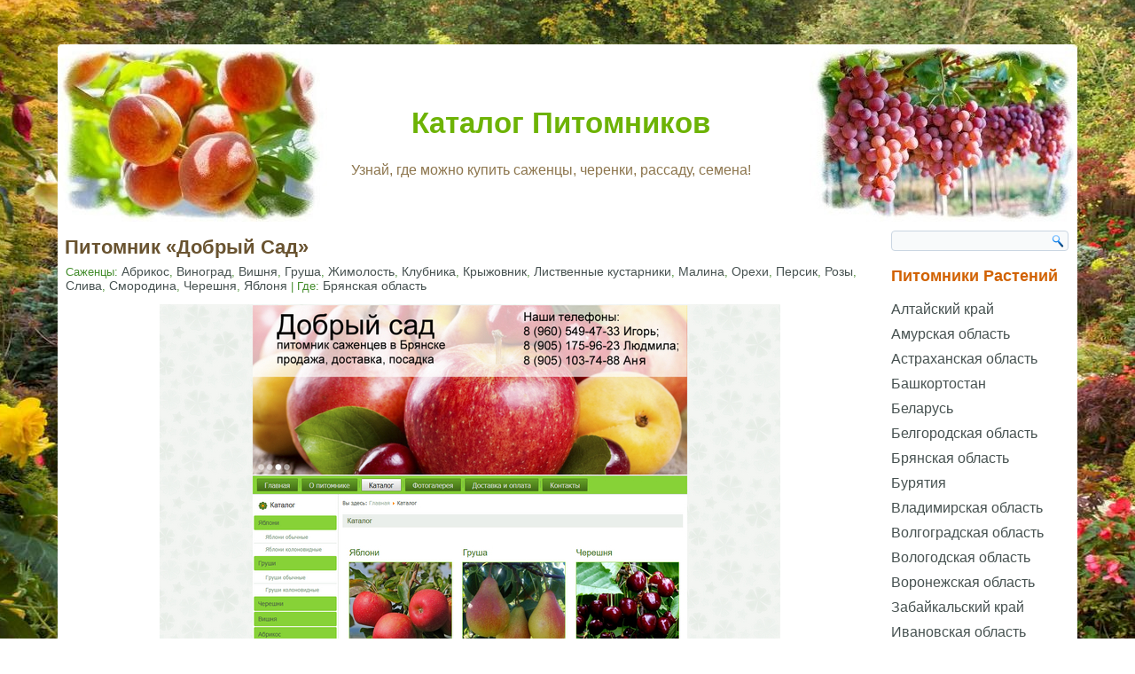

--- FILE ---
content_type: text/html; charset=UTF-8
request_url: https://pitomniki.info/pitomnik-dobryj-sad.html
body_size: 28995
content:
<!DOCTYPE html>
<html lang="ru-RU">
<head>
<meta charset="UTF-8" />
<meta name="viewport" content="width=device-width, initial-scale=1">
<meta name='wmail-verification' content='33475b5918dd08ff5e60f25e6e605e32' />
<!-- Yandex.RTB -->
<script>window.yaContextCb=window.yaContextCb||[]</script>
<script src="https://yandex.ru/ads/system/context.js" async></script>

<!-- Yandex.RTB R-A-4785924-3 -->
<script>
window.yaContextCb.push(()=>{
	Ya.Context.AdvManager.render({
		"blockId": "R-A-4785924-3",
		"type": "fullscreen",
		"platform": "desktop"
	})
})
</script>
<!-- Yandex.RTB R-A-4785924-4 -->
<script>
window.yaContextCb.push(()=>{
	Ya.Context.AdvManager.render({
		"blockId": "R-A-4785924-4",
		"type": "fullscreen",
		"platform": "touch"
	})
})
</script>
<!-- Yandex.RTB R-A-4785924-8 -->
<script>
window.yaContextCb.push(()=>{
	Ya.Context.AdvManager.render({
		"blockId": "R-A-4785924-8",
		"type": "topAd"
	})
})
</script>
<!--[if lt IE 9]><script src="http://html5shiv.googlecode.com/svn/trunk/html5.js"></script><![endif]-->

<link rel="stylesheet" href="https://pitomniki.info/wp-content/themes/fermer/style.css" media="screen" />
<link rel="pingback" href="https://pitomniki.info/xmlrpc.php" />
<link rel="shortcut icon" href="https://pitomniki.info/wp-content/themes/fermer/favicon.ico" />
<meta name='robots' content='index, follow, max-image-preview:large, max-snippet:-1, max-video-preview:-1' />

	<!-- This site is optimized with the Yoast SEO plugin v18.0 - https://yoast.com/wordpress/plugins/seo/ -->
	<title>Питомник «Добрый Сад» в Брянской области 🌳 Питомники.info</title>
	<meta name="description" content="👍 Питомник «Добрый Сад» выращивает и продает посадочный материал плодовых и декоративных растений. В питомнике можно купить саженцы деревьев и кустарников." />
	<link rel="canonical" href="https://pitomniki.info/pitomnik-dobryj-sad.html" />
	<meta property="og:locale" content="ru_RU" />
	<meta property="og:type" content="article" />
	<meta property="og:title" content="Питомник «Добрый Сад» в Брянской области 🌳 Питомники.info" />
	<meta property="og:description" content="👍 Питомник «Добрый Сад» выращивает и продает посадочный материал плодовых и декоративных растений. В питомнике можно купить саженцы деревьев и кустарников." />
	<meta property="og:url" content="https://pitomniki.info/pitomnik-dobryj-sad.html" />
	<meta property="og:site_name" content="Каталог Питомников" />
	<meta property="article:published_time" content="2020-11-03T14:30:03+00:00" />
	<meta property="article:modified_time" content="2021-08-12T09:18:30+00:00" />
	<meta property="og:image" content="https://pitomniki.info/wp-content/uploads/2020/11/pitomnik-dobryj-sad-.jpg" />
	<meta property="og:image:width" content="700" />
	<meta property="og:image:height" content="385" />
	<meta property="og:image:type" content="image/jpeg" />
	<meta name="twitter:card" content="summary" />
	<script type="application/ld+json" class="yoast-schema-graph">{"@context":"https://schema.org","@graph":[{"@type":"WebSite","@id":"https://pitomniki.info/#website","url":"https://pitomniki.info/","name":"Каталог Питомников","description":"Узнай, где можно купить саженцы, черенки, рассаду, семена!","inLanguage":"ru-RU"},{"@type":"ImageObject","@id":"https://pitomniki.info/pitomnik-dobryj-sad.html#primaryimage","inLanguage":"ru-RU","url":"https://pitomniki.info/wp-content/uploads/2020/11/pitomnik-dobryj-sad-.jpg","contentUrl":"https://pitomniki.info/wp-content/uploads/2020/11/pitomnik-dobryj-sad-.jpg","width":700,"height":385,"caption":"Питомник «Добрый Сад»"},{"@type":"WebPage","@id":"https://pitomniki.info/pitomnik-dobryj-sad.html#webpage","url":"https://pitomniki.info/pitomnik-dobryj-sad.html","name":"Питомник «Добрый Сад» в Брянской области 🌳 Питомники.info","isPartOf":{"@id":"https://pitomniki.info/#website"},"primaryImageOfPage":{"@id":"https://pitomniki.info/pitomnik-dobryj-sad.html#primaryimage"},"datePublished":"2020-11-03T14:30:03+00:00","dateModified":"2021-08-12T09:18:30+00:00","author":{"@id":"https://pitomniki.info/#/schema/person/e601931cc66a5e4806a2a66bf1d58b1d"},"description":"👍 Питомник «Добрый Сад» выращивает и продает посадочный материал плодовых и декоративных растений. В питомнике можно купить саженцы деревьев и кустарников.","breadcrumb":{"@id":"https://pitomniki.info/pitomnik-dobryj-sad.html#breadcrumb"},"inLanguage":"ru-RU","potentialAction":[{"@type":"ReadAction","target":["https://pitomniki.info/pitomnik-dobryj-sad.html"]}]},{"@type":"BreadcrumbList","@id":"https://pitomniki.info/pitomnik-dobryj-sad.html#breadcrumb","itemListElement":[{"@type":"ListItem","position":1,"name":"Каталог Питомников","item":"https://pitomniki.info/"},{"@type":"ListItem","position":2,"name":"Брянская область","item":"https://pitomniki.info/gde/brjanskaja-oblast"},{"@type":"ListItem","position":3,"name":"Питомник «Добрый Сад»"}]},{"@type":"Person","@id":"https://pitomniki.info/#/schema/person/e601931cc66a5e4806a2a66bf1d58b1d","name":"Mix","url":"https://pitomniki.info/author/mix"}]}</script>
	<!-- / Yoast SEO plugin. -->


<link rel='dns-prefetch' href='//www.googletagmanager.com' />
<link rel='stylesheet' id='classic-theme-styles-css' href='https://pitomniki.info/wp-includes/css/classic-themes.min.css' type='text/css' media='all' />
<style id='global-styles-inline-css' type='text/css'>
body{--wp--preset--color--black: #000000;--wp--preset--color--cyan-bluish-gray: #abb8c3;--wp--preset--color--white: #ffffff;--wp--preset--color--pale-pink: #f78da7;--wp--preset--color--vivid-red: #cf2e2e;--wp--preset--color--luminous-vivid-orange: #ff6900;--wp--preset--color--luminous-vivid-amber: #fcb900;--wp--preset--color--light-green-cyan: #7bdcb5;--wp--preset--color--vivid-green-cyan: #00d084;--wp--preset--color--pale-cyan-blue: #8ed1fc;--wp--preset--color--vivid-cyan-blue: #0693e3;--wp--preset--color--vivid-purple: #9b51e0;--wp--preset--gradient--vivid-cyan-blue-to-vivid-purple: linear-gradient(135deg,rgba(6,147,227,1) 0%,rgb(155,81,224) 100%);--wp--preset--gradient--light-green-cyan-to-vivid-green-cyan: linear-gradient(135deg,rgb(122,220,180) 0%,rgb(0,208,130) 100%);--wp--preset--gradient--luminous-vivid-amber-to-luminous-vivid-orange: linear-gradient(135deg,rgba(252,185,0,1) 0%,rgba(255,105,0,1) 100%);--wp--preset--gradient--luminous-vivid-orange-to-vivid-red: linear-gradient(135deg,rgba(255,105,0,1) 0%,rgb(207,46,46) 100%);--wp--preset--gradient--very-light-gray-to-cyan-bluish-gray: linear-gradient(135deg,rgb(238,238,238) 0%,rgb(169,184,195) 100%);--wp--preset--gradient--cool-to-warm-spectrum: linear-gradient(135deg,rgb(74,234,220) 0%,rgb(151,120,209) 20%,rgb(207,42,186) 40%,rgb(238,44,130) 60%,rgb(251,105,98) 80%,rgb(254,248,76) 100%);--wp--preset--gradient--blush-light-purple: linear-gradient(135deg,rgb(255,206,236) 0%,rgb(152,150,240) 100%);--wp--preset--gradient--blush-bordeaux: linear-gradient(135deg,rgb(254,205,165) 0%,rgb(254,45,45) 50%,rgb(107,0,62) 100%);--wp--preset--gradient--luminous-dusk: linear-gradient(135deg,rgb(255,203,112) 0%,rgb(199,81,192) 50%,rgb(65,88,208) 100%);--wp--preset--gradient--pale-ocean: linear-gradient(135deg,rgb(255,245,203) 0%,rgb(182,227,212) 50%,rgb(51,167,181) 100%);--wp--preset--gradient--electric-grass: linear-gradient(135deg,rgb(202,248,128) 0%,rgb(113,206,126) 100%);--wp--preset--gradient--midnight: linear-gradient(135deg,rgb(2,3,129) 0%,rgb(40,116,252) 100%);--wp--preset--duotone--dark-grayscale: url('#wp-duotone-dark-grayscale');--wp--preset--duotone--grayscale: url('#wp-duotone-grayscale');--wp--preset--duotone--purple-yellow: url('#wp-duotone-purple-yellow');--wp--preset--duotone--blue-red: url('#wp-duotone-blue-red');--wp--preset--duotone--midnight: url('#wp-duotone-midnight');--wp--preset--duotone--magenta-yellow: url('#wp-duotone-magenta-yellow');--wp--preset--duotone--purple-green: url('#wp-duotone-purple-green');--wp--preset--duotone--blue-orange: url('#wp-duotone-blue-orange');--wp--preset--font-size--small: 13px;--wp--preset--font-size--medium: 20px;--wp--preset--font-size--large: 36px;--wp--preset--font-size--x-large: 42px;--wp--preset--spacing--20: 0.44rem;--wp--preset--spacing--30: 0.67rem;--wp--preset--spacing--40: 1rem;--wp--preset--spacing--50: 1.5rem;--wp--preset--spacing--60: 2.25rem;--wp--preset--spacing--70: 3.38rem;--wp--preset--spacing--80: 5.06rem;}:where(.is-layout-flex){gap: 0.5em;}body .is-layout-flow > .alignleft{float: left;margin-inline-start: 0;margin-inline-end: 2em;}body .is-layout-flow > .alignright{float: right;margin-inline-start: 2em;margin-inline-end: 0;}body .is-layout-flow > .aligncenter{margin-left: auto !important;margin-right: auto !important;}body .is-layout-constrained > .alignleft{float: left;margin-inline-start: 0;margin-inline-end: 2em;}body .is-layout-constrained > .alignright{float: right;margin-inline-start: 2em;margin-inline-end: 0;}body .is-layout-constrained > .aligncenter{margin-left: auto !important;margin-right: auto !important;}body .is-layout-constrained > :where(:not(.alignleft):not(.alignright):not(.alignfull)){max-width: var(--wp--style--global--content-size);margin-left: auto !important;margin-right: auto !important;}body .is-layout-constrained > .alignwide{max-width: var(--wp--style--global--wide-size);}body .is-layout-flex{display: flex;}body .is-layout-flex{flex-wrap: wrap;align-items: center;}body .is-layout-flex > *{margin: 0;}:where(.wp-block-columns.is-layout-flex){gap: 2em;}.has-black-color{color: var(--wp--preset--color--black) !important;}.has-cyan-bluish-gray-color{color: var(--wp--preset--color--cyan-bluish-gray) !important;}.has-white-color{color: var(--wp--preset--color--white) !important;}.has-pale-pink-color{color: var(--wp--preset--color--pale-pink) !important;}.has-vivid-red-color{color: var(--wp--preset--color--vivid-red) !important;}.has-luminous-vivid-orange-color{color: var(--wp--preset--color--luminous-vivid-orange) !important;}.has-luminous-vivid-amber-color{color: var(--wp--preset--color--luminous-vivid-amber) !important;}.has-light-green-cyan-color{color: var(--wp--preset--color--light-green-cyan) !important;}.has-vivid-green-cyan-color{color: var(--wp--preset--color--vivid-green-cyan) !important;}.has-pale-cyan-blue-color{color: var(--wp--preset--color--pale-cyan-blue) !important;}.has-vivid-cyan-blue-color{color: var(--wp--preset--color--vivid-cyan-blue) !important;}.has-vivid-purple-color{color: var(--wp--preset--color--vivid-purple) !important;}.has-black-background-color{background-color: var(--wp--preset--color--black) !important;}.has-cyan-bluish-gray-background-color{background-color: var(--wp--preset--color--cyan-bluish-gray) !important;}.has-white-background-color{background-color: var(--wp--preset--color--white) !important;}.has-pale-pink-background-color{background-color: var(--wp--preset--color--pale-pink) !important;}.has-vivid-red-background-color{background-color: var(--wp--preset--color--vivid-red) !important;}.has-luminous-vivid-orange-background-color{background-color: var(--wp--preset--color--luminous-vivid-orange) !important;}.has-luminous-vivid-amber-background-color{background-color: var(--wp--preset--color--luminous-vivid-amber) !important;}.has-light-green-cyan-background-color{background-color: var(--wp--preset--color--light-green-cyan) !important;}.has-vivid-green-cyan-background-color{background-color: var(--wp--preset--color--vivid-green-cyan) !important;}.has-pale-cyan-blue-background-color{background-color: var(--wp--preset--color--pale-cyan-blue) !important;}.has-vivid-cyan-blue-background-color{background-color: var(--wp--preset--color--vivid-cyan-blue) !important;}.has-vivid-purple-background-color{background-color: var(--wp--preset--color--vivid-purple) !important;}.has-black-border-color{border-color: var(--wp--preset--color--black) !important;}.has-cyan-bluish-gray-border-color{border-color: var(--wp--preset--color--cyan-bluish-gray) !important;}.has-white-border-color{border-color: var(--wp--preset--color--white) !important;}.has-pale-pink-border-color{border-color: var(--wp--preset--color--pale-pink) !important;}.has-vivid-red-border-color{border-color: var(--wp--preset--color--vivid-red) !important;}.has-luminous-vivid-orange-border-color{border-color: var(--wp--preset--color--luminous-vivid-orange) !important;}.has-luminous-vivid-amber-border-color{border-color: var(--wp--preset--color--luminous-vivid-amber) !important;}.has-light-green-cyan-border-color{border-color: var(--wp--preset--color--light-green-cyan) !important;}.has-vivid-green-cyan-border-color{border-color: var(--wp--preset--color--vivid-green-cyan) !important;}.has-pale-cyan-blue-border-color{border-color: var(--wp--preset--color--pale-cyan-blue) !important;}.has-vivid-cyan-blue-border-color{border-color: var(--wp--preset--color--vivid-cyan-blue) !important;}.has-vivid-purple-border-color{border-color: var(--wp--preset--color--vivid-purple) !important;}.has-vivid-cyan-blue-to-vivid-purple-gradient-background{background: var(--wp--preset--gradient--vivid-cyan-blue-to-vivid-purple) !important;}.has-light-green-cyan-to-vivid-green-cyan-gradient-background{background: var(--wp--preset--gradient--light-green-cyan-to-vivid-green-cyan) !important;}.has-luminous-vivid-amber-to-luminous-vivid-orange-gradient-background{background: var(--wp--preset--gradient--luminous-vivid-amber-to-luminous-vivid-orange) !important;}.has-luminous-vivid-orange-to-vivid-red-gradient-background{background: var(--wp--preset--gradient--luminous-vivid-orange-to-vivid-red) !important;}.has-very-light-gray-to-cyan-bluish-gray-gradient-background{background: var(--wp--preset--gradient--very-light-gray-to-cyan-bluish-gray) !important;}.has-cool-to-warm-spectrum-gradient-background{background: var(--wp--preset--gradient--cool-to-warm-spectrum) !important;}.has-blush-light-purple-gradient-background{background: var(--wp--preset--gradient--blush-light-purple) !important;}.has-blush-bordeaux-gradient-background{background: var(--wp--preset--gradient--blush-bordeaux) !important;}.has-luminous-dusk-gradient-background{background: var(--wp--preset--gradient--luminous-dusk) !important;}.has-pale-ocean-gradient-background{background: var(--wp--preset--gradient--pale-ocean) !important;}.has-electric-grass-gradient-background{background: var(--wp--preset--gradient--electric-grass) !important;}.has-midnight-gradient-background{background: var(--wp--preset--gradient--midnight) !important;}.has-small-font-size{font-size: var(--wp--preset--font-size--small) !important;}.has-medium-font-size{font-size: var(--wp--preset--font-size--medium) !important;}.has-large-font-size{font-size: var(--wp--preset--font-size--large) !important;}.has-x-large-font-size{font-size: var(--wp--preset--font-size--x-large) !important;}
.wp-block-navigation a:where(:not(.wp-element-button)){color: inherit;}
:where(.wp-block-columns.is-layout-flex){gap: 2em;}
.wp-block-pullquote{font-size: 1.5em;line-height: 1.6;}
</style>
<link rel='stylesheet' id='contact-form-7-css' href='https://pitomniki.info/wp-content/plugins/contact-form-7/includes/css/styles.css' type='text/css' media='all' />
<link rel='stylesheet' id='dashicons-css' href='https://pitomniki.info/wp-includes/css/dashicons.min.css' type='text/css' media='all' />
<link rel='stylesheet' id='rmp-menu-styles-css' href='https://pitomniki.info/wp-content/uploads/rmp-menu/css/rmp-menu.css' type='text/css' media='all' />
<link rel='stylesheet' id='front-css-yuzo_related_post-css' href='https://pitomniki.info/wp-content/plugins/yuzo-related-post/assets/css/style.css' type='text/css' media='all' />
<link rel='stylesheet' id='wp-pagenavi-css' href='https://pitomniki.info/wp-content/plugins/wp-pagenavi/pagenavi-css.css' type='text/css' media='all' />
<link rel='stylesheet' id='fancybox-css' href='https://pitomniki.info/wp-content/plugins/easy-fancybox/css/jquery.fancybox.min.css' type='text/css' media='screen' />
<link rel='stylesheet' id='jquery-lazyloadxt-fadein-css-css' href='//pitomniki.info/wp-content/plugins/a3-lazy-load/assets/css/jquery.lazyloadxt.fadein.css' type='text/css' media='all' />
<link rel='stylesheet' id='a3a3_lazy_load-css' href='//pitomniki.info/wp-content/uploads/sass/a3_lazy_load.min.css' type='text/css' media='all' />
<!--[if lte IE 7]>
<link rel='stylesheet' id='style.ie7.css-css' href='https://pitomniki.info/wp-content/themes/fermer/style.ie7.css' type='text/css' media='screen' />
<![endif]-->
<link rel='stylesheet' id='style.responsive.css-css' href='https://pitomniki.info/wp-content/themes/fermer/style.responsive.css' type='text/css' media='all' />
<script type='text/javascript' src='https://pitomniki.info/wp-content/themes/fermer/jquery.js' id='jquery-js'></script>

<!-- Google Analytics snippet added by Site Kit -->
<script type='text/javascript' src='https://www.googletagmanager.com/gtag/js?id=UA-202402133-4' id='google_gtagjs-js' async></script>
<script type='text/javascript' id='google_gtagjs-js-after'>
window.dataLayer = window.dataLayer || [];function gtag(){dataLayer.push(arguments);}
gtag('set', 'linker', {"domains":["pitomniki.info"]} );
gtag("js", new Date());
gtag("set", "developer_id.dZTNiMT", true);
gtag("config", "UA-202402133-4");
gtag("config", "G-4ZRTQF185X");
</script>

<!-- End Google Analytics snippet added by Site Kit -->
<script type='text/javascript' id='jquery-lazyloadxt-js-extra'>
/* <![CDATA[ */
var a3_lazyload_params = {"apply_images":"1","apply_videos":"1"};
/* ]]> */
</script>
<script type='text/javascript' src='//pitomniki.info/wp-content/plugins/a3-lazy-load/assets/js/jquery.lazyloadxt.extra.min.js' id='jquery-lazyloadxt-js'></script>
<script type='text/javascript' src='//pitomniki.info/wp-content/plugins/a3-lazy-load/assets/js/jquery.lazyloadxt.srcset.min.js' id='jquery-lazyloadxt-srcset-js'></script>
<script type='text/javascript' id='jquery-lazyloadxt-extend-js-extra'>
/* <![CDATA[ */
var a3_lazyload_extend_params = {"edgeY":"300","horizontal_container_classnames":""};
/* ]]> */
</script>
<script type='text/javascript' src='//pitomniki.info/wp-content/plugins/a3-lazy-load/assets/js/jquery.lazyloadxt.extend.js' id='jquery-lazyloadxt-extend-js'></script>
<script type='text/javascript' src='https://pitomniki.info/wp-content/themes/fermer/script.js' id='script.js-js'></script>
<script type='text/javascript' src='https://pitomniki.info/wp-content/themes/fermer/script.responsive.js' id='script.responsive.js-js'></script>
<meta name="generator" content="Site Kit by Google 1.50.0" /><style>.yuzo_related_post{}
.yuzo_related_post .relatedthumb{}</style><style>
						.yuzo_related_post .relatedthumb { background: !important; -webkit-transition: background 5s linear; -moz-transition: background 5s linear; -o-transition: background 5s linear; transition: background 5s linear;;color:!important; }
						.yuzo_related_post .relatedthumb:hover{background:#fcfcf4 !important;color:!important;}
						.yuzo_related_post .yuzo_text, .yuzo_related_post .yuzo_views_post {color:!important;}
						.yuzo_related_post .relatedthumb:hover .yuzo_text, .yuzo_related_post:hover .yuzo_views_post {color:!important;}
						.yuzo_related_post .relatedthumb a{color:!important;}
						.yuzo_related_post .relatedthumb a:hover{color:!important;}
						.yuzo_related_post .relatedthumb:hover a{ color:!important;}
						.yuzo_related_post .relatedthumb{  margin: 0px  0px  0px  0px;   padding: 5px  5px  5px  5px;  }

						
						</style><link rel="shortcut icon" href="https://pitomniki.info/wp-content/themes/fermer/favicon.ico" />		<style type="text/css" id="wp-custom-css">
			.archive  h2.art-postheader, .home h2.art-postheader,
.search h2.art-postheader{color: #59453A;
   margin: 3px 0;
   font-size: 14px;
   font-family: 'Comic Sans MS', Tahoma, Arial, Sans-Serif; text-align: center;line-height: 1.2;}
@media only screen and (max-width: 1000px) {
#art-main {
background: #FFFFFF;
}
@media only screen and (max-width: 1000px) {
.art-header {
background-image: none!important;
}
@media only screen and (max-width: 1000px) {
.art-sidebar0, .art-sidebar1, .art-sidebar2 {
display: none!important;
}		</style>
		
</head>

<body class="post-template-default single single-post postid-564 single-format-standard">

<div id="art-main">

    <div class="art-sheet clearfix">


<header class="clearfix art-header">
    <div class="art-shapes">
		<div class="art-headline" data-left="52.71%">
    <a href="https://pitomniki.info/">Каталог Питомников</a>
</div>
		<div class="art-slogan" data-left="43.4%">Узнай, где можно купить саженцы, черенки, рассаду, семена!</div>


            </div>

                
           
</header>

<div class="art-layout-wrapper clearfix">
                <div class="art-content-layout">
                    <div class="art-content-layout-row">
                        <div class="art-layout-cell art-content clearfix">							<article id="post-564"  class="art-post art-article  post-564 post type-post status-publish format-standard has-post-thumbnail hentry category-abrikos category-vinograd category-vishnja category-grusha category-zhimolost category-klubnika category-kryzhovnik category-listvennye-kustarniki category-malina category-orehi category-persik category-rozy category-sliva category-smorodina category-chereshnja category-jablonja tag-brjanskaja-oblast">
                                <h1 class="art-postheader">Питомник «Добрый Сад»</h1>                                                <div class="art-postheadericons art-metadata-icons"><span class="art-postcategoryicon"><span class="categories">Саженцы:</span> <a href="https://pitomniki.info/abrikos" rel="category tag">Абрикос</a>, <a href="https://pitomniki.info/vinograd" rel="category tag">Виноград</a>, <a href="https://pitomniki.info/vishnja" rel="category tag">Вишня</a>, <a href="https://pitomniki.info/grusha" rel="category tag">Груша</a>, <a href="https://pitomniki.info/zhimolost" rel="category tag">Жимолость</a>, <a href="https://pitomniki.info/klubnika" rel="category tag">Клубника</a>, <a href="https://pitomniki.info/kryzhovnik" rel="category tag">Крыжовник</a>, <a href="https://pitomniki.info/listvennye-kustarniki" rel="category tag">Лиственные кустарники</a>, <a href="https://pitomniki.info/malina" rel="category tag">Малина</a>, <a href="https://pitomniki.info/orehi" rel="category tag">Орехи</a>, <a href="https://pitomniki.info/persik" rel="category tag">Персик</a>, <a href="https://pitomniki.info/rozy" rel="category tag">Розы</a>, <a href="https://pitomniki.info/sliva" rel="category tag">Слива</a>, <a href="https://pitomniki.info/smorodina" rel="category tag">Смородина</a>, <a href="https://pitomniki.info/chereshnja" rel="category tag">Черешня</a>, <a href="https://pitomniki.info/jablonja" rel="category tag">Яблоня</a></span> | <span class="art-posttagicon"><span class="tags">Где:</span> <a href="https://pitomniki.info/gde/brjanskaja-oblast" rel="tag">Брянская область</a></span></div>                <div class="art-postcontent clearfix"><p style="text-align: center;"><img decoding="async" class="lazy lazy-hidden aligncenter wp-image-565 size-full" title="Питомник «Добрый Сад»" src="//pitomniki.info/wp-content/plugins/a3-lazy-load/assets/images/lazy_placeholder.gif" data-lazy-type="image" data-src="https://pitomniki.info/wp-content/uploads/2020/11/pitomnik-dobryj-sad-.jpg" alt="Питомник «Добрый Сад»" width="700" height="385" /><noscript><img decoding="async" class="aligncenter wp-image-565 size-full" title="Питомник «Добрый Сад»" src="https://pitomniki.info/wp-content/uploads/2020/11/pitomnik-dobryj-sad-.jpg" alt="Питомник «Добрый Сад»" width="700" height="385" /></noscript><span style="font-size: 14pt;"><strong>Добрый-Сад.рф</strong></span></p>
<p>Питомник «Добрый Сад» выращивает и продает посадочный материал плодовых и декоративных растений. В питомнике можно купить саженцы деревьев, кустарников, садовых роз.</p>
<p style="text-align: center;"><span style="text-decoration: underline;"><strong>Адрес питомника:</strong></span></p>
<ul style="text-align: center;">
<li>Брянская область, Карачевский район, с.Гощь, ул.Ключевая, д.32</li>
</ul>
<p style="text-align: center;"><span style="text-decoration: underline;"><strong>Телефоны:</strong></span></p>
<ul style="text-align: center;">
<li>8 (960) 549-47-33</li>
<li>8 (905) 103-74-88</li>
<li>8 (905) 175-96-23</li>
</ul>
<p style="text-align: center;"><span style="text-decoration: underline;"><strong>Электронная почта:</strong></span></p>
<ul style="text-align: center;">
<li>dobriy-sad@inbox.ru</li>
</ul>
<p style="text-align: center;"><span style="text-decoration: underline;"><strong>Питомник «Добрый Сад» предлагает:</strong></span></p>
<ul>
<li style="text-align: center;"><strong>Плодово-ягодные культуры</strong></li>
<li style="text-align: center;">Яблони</li>
<li style="text-align: center;">Груши</li>
<li style="text-align: center;">Черешни</li>
<li style="text-align: center;">Вишня</li>
<li style="text-align: center;">Абрикос</li>
<li style="text-align: center;">Персик</li>
<li style="text-align: center;">Сливы</li>
<li style="text-align: center;">Смородина</li>
<li style="text-align: center;">Крыжовник</li>
<li style="text-align: center;">Виноград</li>
<li style="text-align: center;">Клубника</li>
<li style="text-align: center;">Малина</li>
<li style="text-align: center;">Ежевика</li>
<li style="text-align: center;">Грецкий Орех</li>
<li style="text-align: center;">Шелковица</li>
<li style="text-align: center;"><strong>Декоративные кустарники</strong></li>
<li style="text-align: center;"><strong>Розы</strong></li>
<li style="text-align: center;">Чайно-гибридные</li>
<li style="text-align: center;">Розы английские</li>
<li style="text-align: center;">Почвопокровные</li>
<li style="text-align: center;">Миниатюрные</li>
<li style="text-align: center;">Плетистые</li>
</ul>
<!-- Begin Yuzo --><div class='yuzo_related_post style-2'  data-version='5.12.90'><!-- with result --><div class='yuzo_clearfixed yuzo__title'><h3>Питомники в этом регионе:</h3></div><div class='yuzo_wraps'>
						<div class="relatedthumb yuzo-list  " style=""  >  
						  <a  href="https://pitomniki.info/zelenyj-sad-pitomnik-i-sadovyj-centr.html" class="image-list"  >
						  <div class="yuzo-img-wrap " style="width: 253px;height:176px;">
									
									 <div class="yuzo-img" style="background:url('https://pitomniki.info/wp-content/uploads/2020/11/zelenyj-sad-pitomnik-i-sadovyj-centr.jpg') 50% 50% no-repeat;width: 253px;height:176px;margin-bottom: 5px;background-size:  contain;  "></div>
						  </div>
						  </a>
						  <a  class="link-list yuzo__text--title" href="https://pitomniki.info/zelenyj-sad-pitomnik-i-sadovyj-centr.html" style="font-size:16px;font-weight:bold;;line-height:24px;"> «Зеленый Сад» 🌳 Питомник и садовый центр  </a>
								<span class="yuzo_text" style="font-size:12px;" >Zelenii-Sad.com
В садовом центре и питомнике «Зеленый Сад» можно купить посадочный материал (саженцы) хвойных, плодовых, декоративных деревьев и кустарников, а также рассаду садовых цветов.
Адрес питомника:


 	Россия, Брянская область, Клинцовский район, посёлок Сергеевка, Сергеевская улица, 10

Телефоны:


 	+7 (919) 292-50-04
 	+7 (91...</span>
						   
						</div>
						<div class="relatedthumb yuzo-list  " style=""  >  
						  <a  href="https://pitomniki.info/vserossijskij-nauchno-issledovatelskij-institut-ljupina.html" class="image-list"  >
						  <div class="yuzo-img-wrap " style="width: 253px;height:176px;">
									
									 <div class="yuzo-img" style="background:url('https://pitomniki.info/wp-content/uploads/2020/11/vserossijskij-nauchno-issledovatelskij-institut-ljupina.jpg') 50% 50% no-repeat;width: 253px;height:176px;margin-bottom: 5px;background-size:  contain;  "></div>
						  </div>
						  </a>
						  <a  class="link-list yuzo__text--title" href="https://pitomniki.info/vserossijskij-nauchno-issledovatelskij-institut-ljupina.html" style="font-size:16px;font-weight:bold;;line-height:24px;"> Всероссийский научно-исследовательский институт люпина...  </a>
								<span class="yuzo_text" style="font-size:12px;" >Lupins.ru
Всероссийский научно-исследовательский институт люпина производит и реализует сельскохозяйственным предприятиям, фермерским хозяйствам и дачникам семена кормовых и сидеральных сортов люпина, озимой и яровой пшеницы, озимого рапса, ячменя, овса, а также саженцы плодово-ягодных культур.
Адрес питомника:
241524, Брянская область, г. Брянс...</span>
						   
						</div>
						<div class="relatedthumb yuzo-list  " style=""  >  
						  <a  href="https://pitomniki.info/pitomnik-zelenyj-gorod.html" class="image-list"  >
						  <div class="yuzo-img-wrap " style="width: 253px;height:176px;">
									
									 <div class="yuzo-img" style="background:url('https://pitomniki.info/wp-content/uploads/2020/11/pitomnik-zelenyj-gorod-.jpg') 50% 50% no-repeat;width: 253px;height:176px;margin-bottom: 5px;background-size:  contain;  "></div>
						  </div>
						  </a>
						  <a  class="link-list yuzo__text--title" href="https://pitomniki.info/pitomnik-zelenyj-gorod.html" style="font-size:16px;font-weight:bold;;line-height:24px;"> Питомник «Зеленый Город»  </a>
								<span class="yuzo_text" style="font-size:12px;" >Town-Green.ru
Питомник от компании «Зеленый Город» выращивает и продает посадочный материал декоративных, плодово-ягодных деревьев и кустарников. В питомнике можно заказать и купить саженцы деревьев и кустарников.
Адреса:


 	Питомник: Брянская область, Навлинский р-н, д. Зубовка
 	Офис: г. Брянск, 2-й Трубчевский пр-д, дом. 7

Телефоны:
...</span>
						   
						</div>
						<div class="relatedthumb yuzo-list  " style=""  >  
						  <a  href="https://pitomniki.info/mglinskij-pitomnik-rastenij.html" class="image-list"  >
						  <div class="yuzo-img-wrap " style="width: 253px;height:176px;">
									
									 <div class="yuzo-img" style="background:url('https://pitomniki.info/wp-content/uploads/2020/11/mglinskij-pitomnik-dekorativnyh-rastenij.jpg') 50% 50% no-repeat;width: 253px;height:176px;margin-bottom: 5px;background-size:  contain;  "></div>
						  </div>
						  </a>
						  <a  class="link-list yuzo__text--title" href="https://pitomniki.info/mglinskij-pitomnik-rastenij.html" style="font-size:16px;font-weight:bold;;line-height:24px;"> «Мглинский» питомник растений  </a>
								<span class="yuzo_text" style="font-size:12px;" >Pitomnik32.ru
«Мглинский» питомник декоративных растений выращивает и продает посадочный материал хвойных, лиственных, плодово-ягодных культур, а также садовых цветов. В питомнике можно купить саженцы деревьев и кустарников, цветочную рассаду.
Адрес питомника:
243220, Брянская область, г. Мглин, ул. Мира, 34
Телефоны:


 	+7(48339) 2-12-93
...</span>
						   
						</div>
						<div class="relatedthumb yuzo-list  " style=""  >  
						  <a  href="https://pitomniki.info/parus-pitomnik-rastenij.html" class="image-list"  >
						  <div class="yuzo-img-wrap " style="width: 253px;height:176px;">
									
									 <div class="yuzo-img" style="background:url('https://pitomniki.info/wp-content/uploads/2020/11/parus-pitomnik-rastenij.jpg') 50% 50% no-repeat;width: 253px;height:176px;margin-bottom: 5px;background-size:  contain;  "></div>
						  </div>
						  </a>
						  <a  class="link-list yuzo__text--title" href="https://pitomniki.info/parus-pitomnik-rastenij.html" style="font-size:16px;font-weight:bold;;line-height:24px;"> «Парус» 🍀 Питомник растений  </a>
								<span class="yuzo_text" style="font-size:12px;" >Питомник-Парус.рф
Питомник растений «Парус» выращивает и продает посадочный материал плодовых и ягодных культур. В питомнике вы можете купить саженцы высокого качества деревьев и кустарников.
Адрес питомника:


 	Брянская область, Мглинский район, д. Попелевка, ул. Молодёжная, 2

Телефоны:


 	+7 (962) 148-55-55
 	+7 (962) 132-16-29
 	+...</span>
						   
						</div></div> <!-- end wrap -->
</div>  <!-- End Yuzo :) --></div>
                                                </article>
					<article id="bcn_widget-2"  class="art-post art-article  widget widget_breadcrumb_navxt">
                                                                                                <div class="art-postcontent clearfix"><!-- Breadcrumb NavXT 7.0.2 -->
<span property="itemListElement" typeof="ListItem"><a property="item" typeof="WebPage" title="Перейти к Каталог Питомников." href="https://pitomniki.info" class="home" ><span property="name">Каталог Питомников</span></a><meta property="position" content="1"></span> &gt; <span property="itemListElement" typeof="ListItem"><a property="item" typeof="WebPage" title="Go to the Плодовые деревья Рубрика archives." href="https://pitomniki.info/plodovye-derevja" class="taxonomy category" ><span property="name">Плодовые деревья</span></a><meta property="position" content="2"></span> &gt; <span property="itemListElement" typeof="ListItem"><a property="item" typeof="WebPage" title="Go to the Абрикос Рубрика archives." href="https://pitomniki.info/abrikos" class="taxonomy category" ><span property="name">Абрикос</span></a><meta property="position" content="3"></span> &gt; <span property="itemListElement" typeof="ListItem"><span property="name" class="post post-post current-item">Питомник «Добрый Сад»</span><meta property="url" content="https://pitomniki.info/pitomnik-dobryj-sad.html"><meta property="position" content="4"></span></div>
                                                </article>
	                        </div>
                        
<div class="art-layout-cell art-sidebar1 clearfix">
<div  id="search-3" class="art-block widget widget_search  clearfix">
        <div class="art-blockcontent"><form class="art-search" method="get" name="searchform" action="https://pitomniki.info/">
	<input name="s" type="text" value="" />
	<input class="art-search-button" type="submit" value="Search" />
</form></div>
</div><div  id="simpletags-2" class="art-block widget widget-simpletags  clearfix">
        <div class="art-blockheader">
            <div class="t">Питомники Растений</div>
        </div><div class="art-blockcontent">
<!-- Generated by TaxoPress 3.4.4 - https://wordpress.org/plugins/simple-tags/ -->
	<ul class="st-tag-cloud">
	<li><a href="https://pitomniki.info/gde/altajskij-kraj" id="tag-link-58" class="st-tags t2" title="22 topics" rel="tag" style="font-size:12pt; ">Алтайский край</a></li>
	<li><a href="https://pitomniki.info/gde/amurskaja-oblast" id="tag-link-59" class="st-tags t0" title="3 topics" rel="tag" style="font-size:12pt; ">Амурская область</a></li>
	<li><a href="https://pitomniki.info/gde/astrahanskaja-oblast" id="tag-link-138" class="st-tags t0" title="4 topics" rel="tag" style="font-size:12pt; ">Астраханская область</a></li>
	<li><a href="https://pitomniki.info/gde/bashkortostan" id="tag-link-60" class="st-tags t1" title="14 topics" rel="tag" style="font-size:12pt; ">Башкортостан</a></li>
	<li><a href="https://pitomniki.info/gde/belarus" id="tag-link-61" class="st-tags t0" title="4 topics" rel="tag" style="font-size:12pt; ">Беларусь</a></li>
	<li><a href="https://pitomniki.info/gde/belgorodskaja-oblast" id="tag-link-62" class="st-tags t1" title="13 topics" rel="tag" style="font-size:12pt; ">Белгородская область</a></li>
	<li><a href="https://pitomniki.info/gde/brjanskaja-oblast" id="tag-link-63" class="st-tags t0" title="6 topics" rel="tag" style="font-size:12pt; ">Брянская область</a></li>
	<li><a href="https://pitomniki.info/gde/burjatija" id="tag-link-79" class="st-tags t0" title="3 topics" rel="tag" style="font-size:12pt; ">Бурятия</a></li>
	<li><a href="https://pitomniki.info/gde/vladimirskaja-oblast" id="tag-link-64" class="st-tags t1" title="16 topics" rel="tag" style="font-size:12pt; ">Владимирская область</a></li>
	<li><a href="https://pitomniki.info/gde/volgogradskaja-oblast" id="tag-link-65" class="st-tags t1" title="16 topics" rel="tag" style="font-size:12pt; ">Волгоградская область</a></li>
	<li><a href="https://pitomniki.info/gde/vologodskaja-oblast" id="tag-link-66" class="st-tags t0" title="4 topics" rel="tag" style="font-size:12pt; ">Вологодская область</a></li>
	<li><a href="https://pitomniki.info/gde/voronezhskaja-oblast" id="tag-link-67" class="st-tags t1" title="17 topics" rel="tag" style="font-size:12pt; ">Воронежская область</a></li>
	<li><a href="https://pitomniki.info/gde/zabajkalskij-kraj" id="tag-link-68" class="st-tags t0" title="1 topics" rel="tag" style="font-size:12pt; ">Забайкальский край</a></li>
	<li><a href="https://pitomniki.info/gde/ivanovskaja-oblast" id="tag-link-69" class="st-tags t0" title="9 topics" rel="tag" style="font-size:12pt; ">Ивановская область</a></li>
	<li><a href="https://pitomniki.info/gde/irkutskaja-oblast" id="tag-link-70" class="st-tags t0" title="10 topics" rel="tag" style="font-size:12pt; ">Иркутская область</a></li>
	<li><a href="https://pitomniki.info/gde/kabardino-balkarija" id="tag-link-86" class="st-tags t0" title="2 topics" rel="tag" style="font-size:12pt; ">Кабардино-Балкария</a></li>
	<li><a href="https://pitomniki.info/gde/kaliningradskaja-oblast" id="tag-link-125" class="st-tags t0" title="11 topics" rel="tag" style="font-size:12pt; ">Калининградская область</a></li>
	<li><a href="https://pitomniki.info/gde/kaluzhskaja-oblast" id="tag-link-96" class="st-tags t1" title="13 topics" rel="tag" style="font-size:12pt; ">Калужская область</a></li>
	<li><a href="https://pitomniki.info/gde/kemerovskaja-oblast" id="tag-link-71" class="st-tags t0" title="10 topics" rel="tag" style="font-size:12pt; ">Кемеровская область</a></li>
	<li><a href="https://pitomniki.info/gde/kirovskaja-oblast" id="tag-link-97" class="st-tags t0" title="11 topics" rel="tag" style="font-size:12pt; ">Кировская область</a></li>
	<li><a href="https://pitomniki.info/gde/kostromskaja-oblast" id="tag-link-127" class="st-tags t0" title="3 topics" rel="tag" style="font-size:12pt; ">Костромская область</a></li>
	<li><a href="https://pitomniki.info/gde/krasnodarskij-kraj" id="tag-link-72" class="st-tags t4" title="53 topics" rel="tag" style="font-size:12pt; ">Краснодарский край</a></li>
	<li><a href="https://pitomniki.info/gde/krasnojarskij-kraj" id="tag-link-98" class="st-tags t1" title="20 topics" rel="tag" style="font-size:12pt; ">Красноярский край</a></li>
	<li><a href="https://pitomniki.info/gde/krym" id="tag-link-109" class="st-tags t2" title="24 topics" rel="tag" style="font-size:12pt; ">Крым</a></li>
	<li><a href="https://pitomniki.info/gde/kurganskaja-oblast" id="tag-link-128" class="st-tags t0" title="7 topics" rel="tag" style="font-size:12pt; ">Курганская область</a></li>
	<li><a href="https://pitomniki.info/gde/kurskaja-oblast" id="tag-link-110" class="st-tags t0" title="8 topics" rel="tag" style="font-size:12pt; ">Курская область</a></li>
	<li><a href="https://pitomniki.info/gde/leningradskaja-oblast" id="tag-link-73" class="st-tags t6" title="67 topics" rel="tag" style="font-size:12pt; ">Ленинградская область</a></li>
	<li><a href="https://pitomniki.info/gde/lipeckaja-oblast" id="tag-link-89" class="st-tags t0" title="10 topics" rel="tag" style="font-size:12pt; ">Липецкая область</a></li>
	<li><a href="https://pitomniki.info/gde/moskovskaja-oblast" id="tag-link-74" class="st-tags t10" title="106 topics" rel="tag" style="font-size:12pt; ">Московская область</a></li>
	<li><a href="https://pitomniki.info/gde/nizhegorodskaja-oblast" id="tag-link-75" class="st-tags t2" title="26 topics" rel="tag" style="font-size:12pt; ">Нижегородская область</a></li>
	<li><a href="https://pitomniki.info/gde/novgorodskaja-oblast" id="tag-link-124" class="st-tags t0" title="9 topics" rel="tag" style="font-size:12pt; ">Новгородская область</a></li>
	<li><a href="https://pitomniki.info/gde/novosibirskaja-oblast" id="tag-link-76" class="st-tags t2" title="27 topics" rel="tag" style="font-size:12pt; ">Новосибирская область</a></li>
	<li><a href="https://pitomniki.info/gde/omskaja-oblast" id="tag-link-77" class="st-tags t1" title="13 topics" rel="tag" style="font-size:12pt; ">Омская область</a></li>
	<li><a href="https://pitomniki.info/gde/orenburgskaja-oblast" id="tag-link-121" class="st-tags t1" title="14 topics" rel="tag" style="font-size:12pt; ">Оренбургская область</a></li>
	<li><a href="https://pitomniki.info/gde/orlovskaja-oblast" id="tag-link-88" class="st-tags t1" title="13 topics" rel="tag" style="font-size:12pt; ">Орловская область</a></li>
	<li><a href="https://pitomniki.info/gde/penzenskaja-oblast" id="tag-link-78" class="st-tags t0" title="9 topics" rel="tag" style="font-size:12pt; ">Пензенская область</a></li>
	<li><a href="https://pitomniki.info/gde/permskij-kraj" id="tag-link-95" class="st-tags t1" title="20 topics" rel="tag" style="font-size:12pt; ">Пермский край</a></li>
	<li><a href="https://pitomniki.info/gde/primorskij-kraj" id="tag-link-115" class="st-tags t1" title="18 topics" rel="tag" style="font-size:12pt; ">Приморский край</a></li>
	<li><a href="https://pitomniki.info/gde/pskovskaja-oblast" id="tag-link-129" class="st-tags t0" title="6 topics" rel="tag" style="font-size:12pt; ">Псковская область</a></li>
	<li><a href="https://pitomniki.info/gde/respublika-karelija" id="tag-link-126" class="st-tags t0" title="2 topics" rel="tag" style="font-size:12pt; ">Республика Карелия</a></li>
	<li><a href="https://pitomniki.info/gde/respublika-marij-jel" id="tag-link-122" class="st-tags t0" title="2 topics" rel="tag" style="font-size:12pt; ">Республика Марий Эл</a></li>
	<li><a href="https://pitomniki.info/gde/rostovskaja-oblast" id="tag-link-114" class="st-tags t3" title="34 topics" rel="tag" style="font-size:12pt; ">Ростовская область</a></li>
	<li><a href="https://pitomniki.info/gde/rjazanskaja-oblast" id="tag-link-108" class="st-tags t0" title="9 topics" rel="tag" style="font-size:12pt; ">Рязанская область</a></li>
	<li><a href="https://pitomniki.info/gde/samarskaja-oblast" id="tag-link-94" class="st-tags t1" title="19 topics" rel="tag" style="font-size:12pt; ">Самарская область</a></li>
	<li><a href="https://pitomniki.info/gde/saratovskaja-oblast" id="tag-link-116" class="st-tags t1" title="20 topics" rel="tag" style="font-size:12pt; ">Саратовская область</a></li>
	<li><a href="https://pitomniki.info/gde/sahalinskaja-oblast" id="tag-link-130" class="st-tags t0" title="3 topics" rel="tag" style="font-size:12pt; ">Сахалинская область</a></li>
	<li><a href="https://pitomniki.info/gde/sverdlovskaja-oblast" id="tag-link-80" class="st-tags t2" title="27 topics" rel="tag" style="font-size:12pt; ">Свердловская область</a></li>
	<li><a href="https://pitomniki.info/gde/smolenskaja-oblast" id="tag-link-92" class="st-tags t0" title="10 topics" rel="tag" style="font-size:12pt; ">Смоленская область</a></li>
	<li><a href="https://pitomniki.info/gde/stavropolskij-kraj" id="tag-link-91" class="st-tags t0" title="10 topics" rel="tag" style="font-size:12pt; ">Ставропольский край</a></li>
	<li><a href="https://pitomniki.info/gde/tambovskaja-oblast" id="tag-link-81" class="st-tags t1" title="20 topics" rel="tag" style="font-size:12pt; ">Тамбовская область</a></li>
	<li><a href="https://pitomniki.info/gde/tatarstan" id="tag-link-87" class="st-tags t1" title="15 topics" rel="tag" style="font-size:12pt; ">Татарстан</a></li>
	<li><a href="https://pitomniki.info/gde/tverskaja-oblast" id="tag-link-111" class="st-tags t1" title="14 topics" rel="tag" style="font-size:12pt; ">Тверская область</a></li>
	<li><a href="https://pitomniki.info/gde/tomskaja-oblast" id="tag-link-90" class="st-tags t0" title="8 topics" rel="tag" style="font-size:12pt; ">Томская область</a></li>
	<li><a href="https://pitomniki.info/gde/tulskaja-oblast" id="tag-link-82" class="st-tags t1" title="17 topics" rel="tag" style="font-size:12pt; ">Тульская область</a></li>
	<li><a href="https://pitomniki.info/gde/tjumenskaja-oblast" id="tag-link-117" class="st-tags t0" title="7 topics" rel="tag" style="font-size:12pt; ">Тюменская область</a></li>
	<li><a href="https://pitomniki.info/gde/udmurtija" id="tag-link-93" class="st-tags t0" title="8 topics" rel="tag" style="font-size:12pt; ">Удмуртия</a></li>
	<li><a href="https://pitomniki.info/gde/uljanovskaja-oblast" id="tag-link-83" class="st-tags t0" title="9 topics" rel="tag" style="font-size:12pt; ">Ульяновская область</a></li>
	<li><a href="https://pitomniki.info/gde/habarovskij-kraj" id="tag-link-120" class="st-tags t0" title="1 topics" rel="tag" style="font-size:12pt; ">Хабаровский край</a></li>
	<li><a href="https://pitomniki.info/gde/hakasija" id="tag-link-137" class="st-tags t0" title="3 topics" rel="tag" style="font-size:12pt; ">Хакасия</a></li>
	<li><a href="https://pitomniki.info/gde/cheljabinskaja-oblast" id="tag-link-84" class="st-tags t2" title="31 topics" rel="tag" style="font-size:12pt; ">Челябинская область</a></li>
	<li><a href="https://pitomniki.info/gde/chuvashija" id="tag-link-112" class="st-tags t0" title="6 topics" rel="tag" style="font-size:12pt; ">Чувашия</a></li>
	<li><a href="https://pitomniki.info/gde/jaroslavskaja-oblast" id="tag-link-113" class="st-tags t1" title="16 topics" rel="tag" style="font-size:12pt; ">Ярославская область</a></li>
</ul>

</div>
</div><div  id="text-3" class="art-block widget widget_text  clearfix">
        <div class="art-blockcontent">			<div class="textwidget"><p><!-- Yandex.RTB R-A-4785924-5 --></p>
<div id="yandex_rtb_R-A-4785924-5"></div>
<p><script>
window.yaContextCb.push(()=>{
	Ya.Context.AdvManager.render({
		"blockId": "R-A-4785924-5",
		"renderTo": "yandex_rtb_R-A-4785924-5"
	})
})
</script></p>
</div>
		</div>
</div>



                        </div>                    </div>
                </div>

            </div><footer class="art-footer clearfix"><div class="art-content-layout">
  <div class="art-content-layout-row">
		<div class="clearfix art-layout-cell art-layout-cell-size1">
			<div class="art-center-wrapper">
		<div class="art-center-inner">
			<div class="art-widget widget_text widget widget_custom_html" id="custom_html-8" ><div class="art-widget-content"><div class="textwidget custom-html-widget">			<button type="button"  aria-controls="rmp-container-6787" aria-label="Menu Trigger" id="rmp_menu_trigger-6787"  class="rmp_menu_trigger rmp-menu-trigger-boring">
								<span class="rmp-trigger-box">
									<span class="responsive-menu-pro-inner"></span>
								</span>
					</button>
						<div id="rmp-container-6787" class="rmp-container rmp-container rmp-slide-left">
							<div id="rmp-menu-title-6787" class="rmp-menu-title">
									<span class="rmp-menu-title-link">
																<span>Каталог питомников</span>
									</span>
							</div>
			<div id="rmp-menu-wrap-6787" class="rmp-menu-wrap"><ul id="rmp-menu-6787" class="rmp-menu" role="menubar" aria-label="Mobile Menu"><li id="rmp-menu-item-3048" class=" menu-item menu-item-type-custom menu-item-object-custom rmp-menu-item rmp-menu-top-level-item" role="none"><a  href="https://pitomniki.info/gde/altajskij-kraj"  class="rmp-menu-item-link"  role="menuitem"  >Алтайский край</a></li><li id="rmp-menu-item-3049" class=" menu-item menu-item-type-custom menu-item-object-custom rmp-menu-item rmp-menu-top-level-item" role="none"><a  href="https://pitomniki.info/gde/amurskaja-oblast"  class="rmp-menu-item-link"  role="menuitem"  >Амурская область</a></li><li id="rmp-menu-item-7693" class=" menu-item menu-item-type-custom menu-item-object-custom rmp-menu-item rmp-menu-top-level-item" role="none"><a  href="https://pitomniki.info/gde/astrahanskaja-oblast"  class="rmp-menu-item-link"  role="menuitem"  >Астраханская область</a></li><li id="rmp-menu-item-3050" class=" menu-item menu-item-type-custom menu-item-object-custom rmp-menu-item rmp-menu-top-level-item" role="none"><a  href="https://pitomniki.info/gde/bashkortostan"  class="rmp-menu-item-link"  role="menuitem"  >Башкортостан</a></li><li id="rmp-menu-item-3051" class=" menu-item menu-item-type-custom menu-item-object-custom rmp-menu-item rmp-menu-top-level-item" role="none"><a  href="https://pitomniki.info/gde/belarus"  class="rmp-menu-item-link"  role="menuitem"  >Беларусь</a></li><li id="rmp-menu-item-3052" class=" menu-item menu-item-type-custom menu-item-object-custom rmp-menu-item rmp-menu-top-level-item" role="none"><a  href="https://pitomniki.info/gde/belgorodskaja-oblast"  class="rmp-menu-item-link"  role="menuitem"  >Белгородская область</a></li><li id="rmp-menu-item-3053" class=" menu-item menu-item-type-custom menu-item-object-custom rmp-menu-item rmp-menu-top-level-item" role="none"><a  href="https://pitomniki.info/gde/brjanskaja-oblast"  class="rmp-menu-item-link"  role="menuitem"  >Брянская область</a></li><li id="rmp-menu-item-3079" class=" menu-item menu-item-type-custom menu-item-object-custom rmp-menu-item rmp-menu-top-level-item" role="none"><a  href="https://pitomniki.info/gde/burjatija"  class="rmp-menu-item-link"  role="menuitem"  >Бурятия</a></li><li id="rmp-menu-item-3054" class=" menu-item menu-item-type-custom menu-item-object-custom rmp-menu-item rmp-menu-top-level-item" role="none"><a  href="https://pitomniki.info/gde/vladimirskaja-oblast"  class="rmp-menu-item-link"  role="menuitem"  >Владимирская область</a></li><li id="rmp-menu-item-3055" class=" menu-item menu-item-type-custom menu-item-object-custom rmp-menu-item rmp-menu-top-level-item" role="none"><a  href="https://pitomniki.info/gde/volgogradskaja-oblast"  class="rmp-menu-item-link"  role="menuitem"  >Волгоградская область</a></li><li id="rmp-menu-item-3056" class=" menu-item menu-item-type-custom menu-item-object-custom rmp-menu-item rmp-menu-top-level-item" role="none"><a  href="https://pitomniki.info/gde/vologodskaja-oblast"  class="rmp-menu-item-link"  role="menuitem"  >Вологодская область</a></li><li id="rmp-menu-item-3057" class=" menu-item menu-item-type-custom menu-item-object-custom rmp-menu-item rmp-menu-top-level-item" role="none"><a  href="https://pitomniki.info/gde/voronezhskaja-oblast"  class="rmp-menu-item-link"  role="menuitem"  >Воронежская область</a></li><li id="rmp-menu-item-3058" class=" menu-item menu-item-type-custom menu-item-object-custom rmp-menu-item rmp-menu-top-level-item" role="none"><a  href="https://pitomniki.info/gde/zabajkalskij-kraj"  class="rmp-menu-item-link"  role="menuitem"  >Забайкальский край</a></li><li id="rmp-menu-item-3059" class=" menu-item menu-item-type-custom menu-item-object-custom rmp-menu-item rmp-menu-top-level-item" role="none"><a  href="https://pitomniki.info/gde/ivanovskaja-oblast"  class="rmp-menu-item-link"  role="menuitem"  >Ивановская область</a></li><li id="rmp-menu-item-3060" class=" menu-item menu-item-type-custom menu-item-object-custom rmp-menu-item rmp-menu-top-level-item" role="none"><a  href="https://pitomniki.info/gde/irkutskaja-oblast"  class="rmp-menu-item-link"  role="menuitem"  >Иркутская область</a></li><li id="rmp-menu-item-3061" class=" menu-item menu-item-type-custom menu-item-object-custom rmp-menu-item rmp-menu-top-level-item" role="none"><a  href="https://pitomniki.info/gde/kabardino-balkarija"  class="rmp-menu-item-link"  role="menuitem"  >Кабардино-Балкария</a></li><li id="rmp-menu-item-6845" class=" menu-item menu-item-type-custom menu-item-object-custom rmp-menu-item rmp-menu-top-level-item" role="none"><a  href="https://pitomniki.info/gde/kaliningradskaja-oblast"  class="rmp-menu-item-link"  role="menuitem"  >Калининградская область</a></li><li id="rmp-menu-item-3062" class=" menu-item menu-item-type-custom menu-item-object-custom rmp-menu-item rmp-menu-top-level-item" role="none"><a  href="https://pitomniki.info/gde/kaluzhskaja-oblast"  class="rmp-menu-item-link"  role="menuitem"  >Калужская область</a></li><li id="rmp-menu-item-3063" class=" menu-item menu-item-type-custom menu-item-object-custom rmp-menu-item rmp-menu-top-level-item" role="none"><a  href="https://pitomniki.info/gde/kemerovskaja-oblast"  class="rmp-menu-item-link"  role="menuitem"  >Кемеровская область</a></li><li id="rmp-menu-item-3064" class=" menu-item menu-item-type-custom menu-item-object-custom rmp-menu-item rmp-menu-top-level-item" role="none"><a  href="https://pitomniki.info/gde/kirovskaja-oblast"  class="rmp-menu-item-link"  role="menuitem"  >Кировская область</a></li><li id="rmp-menu-item-6846" class=" menu-item menu-item-type-custom menu-item-object-custom rmp-menu-item rmp-menu-top-level-item" role="none"><a  href="https://pitomniki.info/gde/kostromskaja-oblast"  class="rmp-menu-item-link"  role="menuitem"  >Костромская область</a></li><li id="rmp-menu-item-3065" class=" menu-item menu-item-type-custom menu-item-object-custom rmp-menu-item rmp-menu-top-level-item" role="none"><a  href="https://pitomniki.info/gde/krasnodarskij-kraj"  class="rmp-menu-item-link"  role="menuitem"  >Краснодарский край</a></li><li id="rmp-menu-item-3066" class=" menu-item menu-item-type-custom menu-item-object-custom rmp-menu-item rmp-menu-top-level-item" role="none"><a  href="https://pitomniki.info/gde/krasnojarskij-kraj"  class="rmp-menu-item-link"  role="menuitem"  >Красноярский край</a></li><li id="rmp-menu-item-3067" class=" menu-item menu-item-type-custom menu-item-object-custom rmp-menu-item rmp-menu-top-level-item" role="none"><a  href="https://pitomniki.info/gde/krym"  class="rmp-menu-item-link"  role="menuitem"  >Крым</a></li><li id="rmp-menu-item-6847" class=" menu-item menu-item-type-custom menu-item-object-custom rmp-menu-item rmp-menu-top-level-item" role="none"><a  href="https://pitomniki.info/gde/kurganskaja-oblast"  class="rmp-menu-item-link"  role="menuitem"  >Курганская область</a></li><li id="rmp-menu-item-3068" class=" menu-item menu-item-type-custom menu-item-object-custom rmp-menu-item rmp-menu-top-level-item" role="none"><a  href="https://pitomniki.info/gde/kurskaja-oblast"  class="rmp-menu-item-link"  role="menuitem"  >Курская область</a></li><li id="rmp-menu-item-3069" class=" menu-item menu-item-type-custom menu-item-object-custom rmp-menu-item rmp-menu-top-level-item" role="none"><a  href="https://pitomniki.info/gde/leningradskaja-oblast"  class="rmp-menu-item-link"  role="menuitem"  >Ленинградская область</a></li><li id="rmp-menu-item-3070" class=" menu-item menu-item-type-custom menu-item-object-custom rmp-menu-item rmp-menu-top-level-item" role="none"><a  href="https://pitomniki.info/gde/lipeckaja-oblast"  class="rmp-menu-item-link"  role="menuitem"  >Липецкая область</a></li><li id="rmp-menu-item-3071" class=" menu-item menu-item-type-custom menu-item-object-custom rmp-menu-item rmp-menu-top-level-item" role="none"><a  href="https://pitomniki.info/gde/moskovskaja-oblast"  class="rmp-menu-item-link"  role="menuitem"  >Московская область</a></li><li id="rmp-menu-item-3072" class=" menu-item menu-item-type-custom menu-item-object-custom rmp-menu-item rmp-menu-top-level-item" role="none"><a  href="https://pitomniki.info/gde/nizhegorodskaja-oblast"  class="rmp-menu-item-link"  role="menuitem"  >Нижегородская область</a></li><li id="rmp-menu-item-6848" class=" menu-item menu-item-type-custom menu-item-object-custom rmp-menu-item rmp-menu-top-level-item" role="none"><a  href="https://pitomniki.info/gde/novgorodskaja-oblast"  class="rmp-menu-item-link"  role="menuitem"  >Новгородская область</a></li><li id="rmp-menu-item-3073" class=" menu-item menu-item-type-custom menu-item-object-custom rmp-menu-item rmp-menu-top-level-item" role="none"><a  href="https://pitomniki.info/gde/novosibirskaja-oblast"  class="rmp-menu-item-link"  role="menuitem"  >Новосибирская область</a></li><li id="rmp-menu-item-3074" class=" menu-item menu-item-type-custom menu-item-object-custom rmp-menu-item rmp-menu-top-level-item" role="none"><a  href="https://pitomniki.info/gde/omskaja-oblast"  class="rmp-menu-item-link"  role="menuitem"  >Омская область</a></li><li id="rmp-menu-item-6849" class=" menu-item menu-item-type-custom menu-item-object-custom rmp-menu-item rmp-menu-top-level-item" role="none"><a  href="https://pitomniki.info/gde/orenburgskaja-oblast"  class="rmp-menu-item-link"  role="menuitem"  >Оренбургская область</a></li><li id="rmp-menu-item-3075" class=" menu-item menu-item-type-custom menu-item-object-custom rmp-menu-item rmp-menu-top-level-item" role="none"><a  href="https://pitomniki.info/gde/orlovskaja-oblast"  class="rmp-menu-item-link"  role="menuitem"  >Орловская область</a></li><li id="rmp-menu-item-3076" class=" menu-item menu-item-type-custom menu-item-object-custom rmp-menu-item rmp-menu-top-level-item" role="none"><a  href="https://pitomniki.info/gde/penzenskaja-oblast"  class="rmp-menu-item-link"  role="menuitem"  >Пензенская область</a></li><li id="rmp-menu-item-3077" class=" menu-item menu-item-type-custom menu-item-object-custom rmp-menu-item rmp-menu-top-level-item" role="none"><a  href="https://pitomniki.info/gde/permskij-kraj"  class="rmp-menu-item-link"  role="menuitem"  >Пермский край</a></li><li id="rmp-menu-item-3078" class=" menu-item menu-item-type-custom menu-item-object-custom rmp-menu-item rmp-menu-top-level-item" role="none"><a  href="https://pitomniki.info/gde/primorskij-kraj"  class="rmp-menu-item-link"  role="menuitem"  >Приморский край</a></li><li id="rmp-menu-item-6850" class=" menu-item menu-item-type-custom menu-item-object-custom rmp-menu-item rmp-menu-top-level-item" role="none"><a  href="https://pitomniki.info/gde/pskovskaja-oblast"  class="rmp-menu-item-link"  role="menuitem"  >Псковская область</a></li><li id="rmp-menu-item-6851" class=" menu-item menu-item-type-custom menu-item-object-custom rmp-menu-item rmp-menu-top-level-item" role="none"><a  href="https://pitomniki.info/gde/respublika-karelija"  class="rmp-menu-item-link"  role="menuitem"  >Республика Карелия</a></li><li id="rmp-menu-item-6852" class=" menu-item menu-item-type-custom menu-item-object-custom rmp-menu-item rmp-menu-top-level-item" role="none"><a  href="https://pitomniki.info/gde/respublika-marij-jel"  class="rmp-menu-item-link"  role="menuitem"  >Республика Марий Эл</a></li><li id="rmp-menu-item-3080" class=" menu-item menu-item-type-custom menu-item-object-custom rmp-menu-item rmp-menu-top-level-item" role="none"><a  href="https://pitomniki.info/gde/rostovskaja-oblast"  class="rmp-menu-item-link"  role="menuitem"  >Ростовская область</a></li><li id="rmp-menu-item-3081" class=" menu-item menu-item-type-custom menu-item-object-custom rmp-menu-item rmp-menu-top-level-item" role="none"><a  href="https://pitomniki.info/gde/rjazanskaja-oblast"  class="rmp-menu-item-link"  role="menuitem"  >Рязанская область</a></li><li id="rmp-menu-item-3082" class=" menu-item menu-item-type-custom menu-item-object-custom rmp-menu-item rmp-menu-top-level-item" role="none"><a  href="https://pitomniki.info/gde/samarskaja-oblast"  class="rmp-menu-item-link"  role="menuitem"  >Самарская область</a></li><li id="rmp-menu-item-3083" class=" menu-item menu-item-type-custom menu-item-object-custom rmp-menu-item rmp-menu-top-level-item" role="none"><a  href="https://pitomniki.info/gde/saratovskaja-oblast"  class="rmp-menu-item-link"  role="menuitem"  >Саратовская область</a></li><li id="rmp-menu-item-6853" class=" menu-item menu-item-type-custom menu-item-object-custom rmp-menu-item rmp-menu-top-level-item" role="none"><a  href="https://pitomniki.info/gde/sahalinskaja-oblast"  class="rmp-menu-item-link"  role="menuitem"  >Сахалинская область</a></li><li id="rmp-menu-item-3084" class=" menu-item menu-item-type-custom menu-item-object-custom rmp-menu-item rmp-menu-top-level-item" role="none"><a  href="https://pitomniki.info/gde/sverdlovskaja-oblast"  class="rmp-menu-item-link"  role="menuitem"  >Свердловская область</a></li><li id="rmp-menu-item-3085" class=" menu-item menu-item-type-custom menu-item-object-custom rmp-menu-item rmp-menu-top-level-item" role="none"><a  href="https://pitomniki.info/gde/smolenskaja-oblast"  class="rmp-menu-item-link"  role="menuitem"  >Смоленская область</a></li><li id="rmp-menu-item-3086" class=" menu-item menu-item-type-custom menu-item-object-custom rmp-menu-item rmp-menu-top-level-item" role="none"><a  href="https://pitomniki.info/gde/stavropolskij-kraj"  class="rmp-menu-item-link"  role="menuitem"  >Ставропольский край</a></li><li id="rmp-menu-item-3087" class=" menu-item menu-item-type-custom menu-item-object-custom rmp-menu-item rmp-menu-top-level-item" role="none"><a  href="https://pitomniki.info/gde/tambovskaja-oblast"  class="rmp-menu-item-link"  role="menuitem"  >Тамбовская область</a></li><li id="rmp-menu-item-3088" class=" menu-item menu-item-type-custom menu-item-object-custom rmp-menu-item rmp-menu-top-level-item" role="none"><a  href="https://pitomniki.info/gde/tatarstan"  class="rmp-menu-item-link"  role="menuitem"  >Татарстан</a></li><li id="rmp-menu-item-3089" class=" menu-item menu-item-type-custom menu-item-object-custom rmp-menu-item rmp-menu-top-level-item" role="none"><a  href="https://pitomniki.info/gde/tverskaja-oblast"  class="rmp-menu-item-link"  role="menuitem"  >Тверская область</a></li><li id="rmp-menu-item-3090" class=" menu-item menu-item-type-custom menu-item-object-custom rmp-menu-item rmp-menu-top-level-item" role="none"><a  href="https://pitomniki.info/gde/tomskaja-oblast"  class="rmp-menu-item-link"  role="menuitem"  >Томская область</a></li><li id="rmp-menu-item-3091" class=" menu-item menu-item-type-custom menu-item-object-custom rmp-menu-item rmp-menu-top-level-item" role="none"><a  href="https://pitomniki.info/gde/tulskaja-oblast"  class="rmp-menu-item-link"  role="menuitem"  >Тульская область</a></li><li id="rmp-menu-item-6854" class=" menu-item menu-item-type-custom menu-item-object-custom rmp-menu-item rmp-menu-top-level-item" role="none"><a  href="https://pitomniki.info/gde/tjumenskaja-oblast"  class="rmp-menu-item-link"  role="menuitem"  >Тюменская область</a></li><li id="rmp-menu-item-3092" class=" menu-item menu-item-type-custom menu-item-object-custom rmp-menu-item rmp-menu-top-level-item" role="none"><a  href="https://pitomniki.info/gde/udmurtija"  class="rmp-menu-item-link"  role="menuitem"  >Удмуртия</a></li><li id="rmp-menu-item-6855" class=" menu-item menu-item-type-custom menu-item-object-custom rmp-menu-item rmp-menu-top-level-item" role="none"><a  href="https://pitomniki.info/gde/habarovskij-kraj"  class="rmp-menu-item-link"  role="menuitem"  >Хабаровский край</a></li><li id="rmp-menu-item-7654" class=" menu-item menu-item-type-custom menu-item-object-custom rmp-menu-item rmp-menu-top-level-item" role="none"><a  href="https://pitomniki.info/gde/hakasija"  class="rmp-menu-item-link"  role="menuitem"  >Хакасия</a></li><li id="rmp-menu-item-3093" class=" menu-item menu-item-type-custom menu-item-object-custom rmp-menu-item rmp-menu-top-level-item" role="none"><a  href="https://pitomniki.info/gde/uljanovskaja-oblast"  class="rmp-menu-item-link"  role="menuitem"  >Ульяновская область</a></li><li id="rmp-menu-item-3094" class=" menu-item menu-item-type-custom menu-item-object-custom rmp-menu-item rmp-menu-top-level-item" role="none"><a  href="https://pitomniki.info/gde/cheljabinskaja-oblast"  class="rmp-menu-item-link"  role="menuitem"  >Челябинская область</a></li><li id="rmp-menu-item-3095" class=" menu-item menu-item-type-custom menu-item-object-custom rmp-menu-item rmp-menu-top-level-item" role="none"><a  href="https://pitomniki.info/gde/chuvashija"  class="rmp-menu-item-link"  role="menuitem"  >Чувашия</a></li><li id="rmp-menu-item-3096" class=" menu-item menu-item-type-custom menu-item-object-custom rmp-menu-item rmp-menu-top-level-item" role="none"><a  href="https://pitomniki.info/gde/jaroslavskaja-oblast"  class="rmp-menu-item-link"  role="menuitem"  >Ярославская область</a></li></ul></div>			<div id="rmp-search-box-6787" class="rmp-search-box">
					<form action="https://pitomniki.info/" class="rmp-search-form" role="search">
						<input type="search" name="s" title="Search" placeholder="Search" class="rmp-search-box">
					</form>
				</div>
						</div>
			</div></div></div>			</div>
		</div>
		</div>
	  </div>
</div>
<div align="center"><a href="https://pitomniki.info/">Каталог питомников</a> | <a href="https://pitomniki.info/dobavit-pitomnik" rel="nofollow">Добавить питомник</a> | <a href="#contact_form_pop_up" class="fancybox-inline" rel="nofollow">Контакты</a>
<div style="display:none" class="fancybox-hidden">
<div id="contact_form_pop_up">
<div role="form" class="wpcf7" id="wpcf7-f1093-o1" lang="ru-RU" dir="ltr">
<div class="screen-reader-response"><p role="status" aria-live="polite" aria-atomic="true"></p> <ul></ul></div>
<form action="/pitomnik-dobryj-sad.html#wpcf7-f1093-o1" method="post" class="wpcf7-form init" novalidate="novalidate" data-status="init">
<div style="display: none;">
<input type="hidden" name="_wpcf7" value="1093" />
<input type="hidden" name="_wpcf7_version" value="5.5.4" />
<input type="hidden" name="_wpcf7_locale" value="ru_RU" />
<input type="hidden" name="_wpcf7_unit_tag" value="wpcf7-f1093-o1" />
<input type="hidden" name="_wpcf7_container_post" value="0" />
<input type="hidden" name="_wpcf7_posted_data_hash" value="" />
</div>
<p><label> Ваше имя (обязательно)<br />
    <span class="wpcf7-form-control-wrap your-name"><input type="text" name="your-name" value="" size="40" class="wpcf7-form-control wpcf7-text wpcf7-validates-as-required" aria-required="true" aria-invalid="false" /></span> </label></p>
<p><label> Ваш e-mail (обязательно)<br />
    <span class="wpcf7-form-control-wrap your-email"><input type="email" name="your-email" value="" size="40" class="wpcf7-form-control wpcf7-text wpcf7-email wpcf7-validates-as-required wpcf7-validates-as-email" aria-required="true" aria-invalid="false" /></span> </label></p>
<p><label> Тема<br />
    <span class="wpcf7-form-control-wrap your-subject"><input type="text" name="your-subject" value="" size="40" class="wpcf7-form-control wpcf7-text" aria-invalid="false" /></span> </label></p>
<p><label> Сообщение</p>
<p>    <span class="wpcf7-form-control-wrap your-message"><textarea name="your-message" cols="40" rows="10" class="wpcf7-form-control wpcf7-textarea" aria-invalid="false"></textarea></span> </label></p>
<p><span class="wpcf7-form-control-wrap kc_captcha"><span class="wpcf7-form-control wpcf7-radio"> 
    <span class="captcha-image" >
        <span class="cf7ic_instructions">Пожалуйста, докажите, что вы человек, выбрав <span>  самолет</span>.</span><label><input type="radio" name="kc_captcha" value="bot" /><svg width="50" height="50" aria-hidden="true" role="img" xmlns="https://www.w3.org/2000/svg" viewBox="0 0 576 512"><path fill="currentColor" d="M488 313v143c0 13-11 24-24 24H348c-7 0-12-5-12-12V356c0-7-5-12-12-12h-72c-7 0-12 5-12 12v112c0 7-5 12-12 12H112c-13 0-24-11-24-24V313c0-4 2-7 4-10l188-154c5-4 11-4 16 0l188 154c2 3 4 6 4 10zm84-61l-84-69V44c0-6-5-12-12-12h-56c-7 0-12 6-12 12v73l-89-74a48 48 0 00-61 0L4 252c-5 4-5 12-1 17l25 31c5 5 12 5 17 1l235-193c5-4 11-4 16 0l235 193c5 5 13 4 17-1l25-31c4-6 4-13-1-17z"/></svg></label><label><input type="radio" name="kc_captcha" value="bot" /><svg width="50" height="50" aria-hidden="true" role="img" xmlns="https://www.w3.org/2000/svg" viewBox="0 0 640 512"><path fill="currentColor" d="M624 352h-16V244c0-13-5-25-14-34L494 110c-9-9-21-14-34-14h-44V48c0-26-21-48-48-48H48C22 0 0 22 0 48v320c0 27 22 48 48 48h16a96 96 0 00192 0h128a96 96 0 00192 0h48c9 0 16-7 16-16v-32c0-9-7-16-16-16zM160 464a48 48 0 110-96 48 48 0 010 96zm320 0a48 48 0 110-96 48 48 0 010 96zm80-208H416V144h44l100 100v12z"/></svg></label><label><input type="radio" name="kc_captcha" value="kc_human" /><svg width="50" height="50" aria-hidden="true" role="img" xmlns="https://www.w3.org/2000/svg" viewBox="0 0 576 512"><path fill="currentColor" d="M472 200H360L256 6a12 12 0 00-10-6h-58c-8 0-14 7-12 15l34 185H100l-35-58a12 12 0 00-10-6H12c-8 0-13 7-12 14l21 106L0 362c-1 7 4 14 12 14h43c4 0 8-2 10-6l35-58h110l-34 185c-2 8 4 15 12 15h58a12 12 0 0010-6l104-194h112c57 0 104-25 104-56s-47-56-104-56z"/></svg></label>
    </span>
    <span style="display:none">
        <input type="text" name="kc_honeypot">
    </span></span></span><br />
<input type="submit" value="Отправить" class="wpcf7-form-control has-spinner wpcf7-submit" /></p>
<div class="wpcf7-response-output" aria-hidden="true"></div></form></div>
</div>
</div>
</div></footer>

    </div>


<div id="wp-footer">
	<script type="text/javascript">
<!--
var _acic={dataProvider:10,allowCookieMatch:false};(function(){var e=document.createElement("script");e.type="text/javascript";e.async=true;e.src="https://www.acint.net/aci.js";var t=document.getElementsByTagName("script")[0];t.parentNode.insertBefore(e,t)})()
//-->
</script>

<script type="text/javascript">var jQueryScriptOutputted = false;function initJQuery() {if (typeof(jQuery) == "undefined") {if (!jQueryScriptOutputted) {jQueryScriptOutputted = true;document.write("<scr" + "ipt type=\"text/javascript\" src=\"https://code.jquery.com/jquery-1.8.2.min.js\"></scr" + "ipt>");}setTimeout("initJQuery()", 50);}}initJQuery();</script><script type="text/javascript">jQuery(document).ready(function() {
jQuery(".97e48b8b71bcb958791de401652ac80a").click(function() {
jQuery.post(
"https://pitomniki.info/wp-admin/admin-ajax.php", {
"action": "quick_adsense_onpost_ad_click",
"quick_adsense_onpost_ad_index": jQuery(this).attr("data-index"),
"quick_adsense_nonce": "c3ed000f7d",
}, function(response) { }
);
});
});
</script><link rel='stylesheet' id='cf7ic_style-css' href='https://pitomniki.info/wp-content/plugins/contact-form-7-image-captcha/style.css' type='text/css' media='all' />
<script type='text/javascript' src='https://pitomniki.info/wp-includes/js/comment-reply.min.js' id='comment-reply-js'></script>
<script type='text/javascript' src='https://pitomniki.info/wp-includes/js/dist/vendor/regenerator-runtime.min.js' id='regenerator-runtime-js'></script>
<script type='text/javascript' src='https://pitomniki.info/wp-includes/js/dist/vendor/wp-polyfill.min.js' id='wp-polyfill-js'></script>
<script type='text/javascript' id='contact-form-7-js-extra'>
/* <![CDATA[ */
var wpcf7 = {"api":{"root":"https:\/\/pitomniki.info\/wp-json\/","namespace":"contact-form-7\/v1"}};
/* ]]> */
</script>
<script type='text/javascript' src='https://pitomniki.info/wp-content/plugins/contact-form-7/includes/js/index.js' id='contact-form-7-js'></script>
<script type='text/javascript' id='rmp_menu_scripts-js-extra'>
/* <![CDATA[ */
var rmp_menu = {"ajaxURL":"https:\/\/pitomniki.info\/wp-admin\/admin-ajax.php","wp_nonce":"abbdf7c3d3","menu":[{"menu_theme":"Default","theme_type":"default","theme_location_menu":"0","submenu_submenu_arrow_width":"40","submenu_submenu_arrow_width_unit":"px","submenu_submenu_arrow_height":"39","submenu_submenu_arrow_height_unit":"px","submenu_arrow_position":"right","submenu_sub_arrow_background_colour":"rgba(33,33,33,0)","submenu_sub_arrow_background_hover_colour":"rgba(63,63,63,0)","submenu_sub_arrow_background_colour_active":"rgba(33,33,33,0)","submenu_sub_arrow_background_hover_colour_active":"rgba(63,63,63,0)","submenu_sub_arrow_border_width":"","submenu_sub_arrow_border_width_unit":"px","submenu_sub_arrow_border_colour":"#1d4354","submenu_sub_arrow_border_hover_colour":"#3f3f3f","submenu_sub_arrow_border_colour_active":"#1d4354","submenu_sub_arrow_border_hover_colour_active":"#3f3f3f","submenu_sub_arrow_shape_colour":"#fff","submenu_sub_arrow_shape_hover_colour":"#fff","submenu_sub_arrow_shape_colour_active":"#fff","submenu_sub_arrow_shape_hover_colour_active":"#fff","use_header_bar":"off","header_bar_items_order":{"logo":"off","title":"on","additional content":"off","menu":"on","search":"off"},"header_bar_title":"Responsive Menu","header_bar_html_content":"","header_bar_logo":"","header_bar_logo_link":"","header_bar_logo_width":"","header_bar_logo_width_unit":"%","header_bar_logo_height":"","header_bar_logo_height_unit":"px","header_bar_height":"80","header_bar_height_unit":"px","header_bar_padding":{"top":"0px","right":"5%","bottom":"0px","left":"5%"},"header_bar_font":"","header_bar_font_size":"14","header_bar_font_size_unit":"px","header_bar_text_color":"#ffffff","header_bar_background_color":"#1d4354","header_bar_breakpoint":"8000","header_bar_position_type":"fixed","header_bar_adjust_page":"on","header_bar_scroll_enable":"off","header_bar_scroll_background_color":"#36bdf6","mobile_breakpoint":"600","tablet_breakpoint":"1000","transition_speed":"0.5","sub_menu_speed":"0.2","show_menu_on_page_load":"off","menu_disable_scrolling":"off","menu_overlay":"off","menu_overlay_colour":"rgba(0,0,0,0.7)","desktop_menu_width":"","desktop_menu_width_unit":"%","desktop_menu_positioning":"absolute","desktop_menu_side":"left","desktop_menu_to_hide":"","use_current_theme_location":"off","mega_menu":{"225":"off","227":"off","229":"off","228":"off","226":"off"},"desktop_submenu_open_animation":"none","desktop_submenu_open_animation_speed":"100ms","desktop_submenu_open_on_click":"off","desktop_menu_hide_and_show":"off","menu_name":"Mobile Menu","menu_to_use":"mobil-menu","different_menu_for_mobile":"off","menu_to_use_in_mobile":"main-menu","use_mobile_menu":"on","use_tablet_menu":"on","use_desktop_menu":"off","menu_display_on":"shortcode","menu_to_hide":"","submenu_descriptions_on":"off","custom_walker":"","menu_background_colour":"rgba(0,0,0,0)","menu_depth":"5","smooth_scroll_on":"off","smooth_scroll_speed":"500","menu_font_icons":{"id":["225"],"icon":[""]},"menu_links_height":"40","menu_links_height_unit":"px","menu_links_line_height":"40","menu_links_line_height_unit":"px","menu_depth_0":"5","menu_depth_0_unit":"%","menu_font_size":"15","menu_font_size_unit":"px","menu_font":"","menu_font_weight":"normal","menu_text_alignment":"left","menu_text_letter_spacing":"","menu_word_wrap":"off","menu_link_colour":"#fff","menu_link_hover_colour":"#fff","menu_current_link_colour":"#fff","menu_current_link_hover_colour":"#fff","menu_item_background_colour":"rgba(33,33,33,0)","menu_item_background_hover_colour":"rgba(63,63,63,0)","menu_current_item_background_colour":"#6fda44","menu_current_item_background_hover_colour":"rgba(63,63,63,0)","menu_border_width":"","menu_border_width_unit":"px","menu_item_border_colour":"#1d4354","menu_item_border_colour_hover":"#1d4354","menu_current_item_border_colour":"#1d4354","menu_current_item_border_hover_colour":"#3f3f3f","submenu_links_height":"40","submenu_links_height_unit":"px","submenu_links_line_height":"40","submenu_links_line_height_unit":"px","menu_depth_side":"left","menu_depth_1":"10","menu_depth_1_unit":"%","menu_depth_2":"15","menu_depth_2_unit":"%","menu_depth_3":"20","menu_depth_3_unit":"%","menu_depth_4":"25","menu_depth_4_unit":"%","submenu_item_background_colour":"rgba(33,33,33,0)","submenu_item_background_hover_colour":"rgba(63,63,63,0)","submenu_current_item_background_colour":"rgba(33,33,33,0)","submenu_current_item_background_hover_colour":"rgba(63,63,63,0)","submenu_border_width":"","submenu_border_width_unit":"px","submenu_item_border_colour":"#1d4354","submenu_item_border_colour_hover":"#1d4354","submenu_current_item_border_colour":"#1d4354","submenu_current_item_border_hover_colour":"#3f3f3f","submenu_font_size":"13","submenu_font_size_unit":"px","submenu_font":"","submenu_font_weight":"normal","submenu_text_letter_spacing":"","submenu_text_alignment":"left","submenu_link_colour":"#fff","submenu_link_hover_colour":"#fff","submenu_current_link_colour":"#fff","submenu_current_link_hover_colour":"#fff","inactive_arrow_shape":"\u25bc","active_arrow_shape":"\u25b2","inactive_arrow_font_icon":"","active_arrow_font_icon":"","inactive_arrow_image":"","active_arrow_image":"","submenu_arrow_width":"40","submenu_arrow_width_unit":"px","submenu_arrow_height":"39","submenu_arrow_height_unit":"px","arrow_position":"right","menu_sub_arrow_shape_colour":"#fff","menu_sub_arrow_shape_hover_colour":"#fff","menu_sub_arrow_shape_colour_active":"#fff","menu_sub_arrow_shape_hover_colour_active":"#fff","menu_sub_arrow_border_width":"","menu_sub_arrow_border_width_unit":"px","menu_sub_arrow_border_colour":"#1d4354","menu_sub_arrow_border_hover_colour":"#3f3f3f","menu_sub_arrow_border_colour_active":"#1d4354","menu_sub_arrow_border_hover_colour_active":"#3f3f3f","menu_sub_arrow_background_colour":"rgba(33,33,33,0)","menu_sub_arrow_background_hover_colour":"rgba(63,63,63,0)","menu_sub_arrow_background_colour_active":"rgba(33,33,33,0.01)","menu_sub_arrow_background_hover_colour_active":"rgba(63,63,63,0)","fade_submenus":"off","fade_submenus_side":"left","fade_submenus_delay":"100","fade_submenus_speed":"500","use_slide_effect":"off","slide_effect_back_to_text":"Back","accordion_animation":"off","auto_expand_all_submenus":"off","auto_expand_current_submenus":"off","menu_item_click_to_trigger_submenu":"off","button_width":"40","button_width_unit":"px","button_height":"40","button_height_unit":"px","button_background_colour":"#1d4354","button_background_colour_hover":"#1d4354","button_background_colour_active":"#6fda44","toggle_button_border_radius":"5","button_transparent_background":"off","button_left_or_right":"right","button_position_type":"fixed","button_distance_from_side":"","button_distance_from_side_unit":"%","button_top":"73","button_top_unit":"px","button_push_with_animation":"off","button_click_animation":"boring","button_line_margin":"5","button_line_margin_unit":"px","button_line_width":"25","button_line_width_unit":"px","button_line_height":"3","button_line_height_unit":"px","button_line_colour":"#fff","button_line_colour_hover":"#fff","button_line_colour_active":"#fff","button_font_icon":"","button_font_icon_when_clicked":"","button_image":"","button_image_when_clicked":"","button_title":"","button_title_open":"","button_title_position":"left","menu_container_columns":"","button_font":"","button_font_size":"14","button_font_size_unit":"px","button_title_line_height":"13","button_title_line_height_unit":"px","button_text_colour":"#fff","button_trigger_type_click":"on","button_trigger_type_hover":"off","button_click_trigger":"","items_order":{"title":"on","additional content":"","menu":"on","search":"on"},"menu_title":"\u041a\u0430\u0442\u0430\u043b\u043e\u0433 \u043f\u0438\u0442\u043e\u043c\u043d\u0438\u043a\u043e\u0432","menu_title_link":"","menu_title_link_location":"_self","menu_title_image":"","menu_title_font_icon":"","menu_title_section_padding":{"top":"10%","right":"5%","bottom":"0%","left":"5%"},"menu_title_background_colour":"rgba(109,109,109,0)","menu_title_background_hover_colour":"rgba(109,109,109,0)","menu_title_font_size":"25","menu_title_font_size_unit":"px","menu_title_alignment":"center","menu_title_font_weight":"400","menu_title_font_family":"","menu_title_colour":"#ffffff","menu_title_hover_colour":"#fff","menu_title_image_width":"","menu_title_image_width_unit":"%","menu_title_image_height":"","menu_title_image_height_unit":"px","menu_additional_content":"<script async src=\"https:\/\/pagead2.googlesyndication.com\/pagead\/js\/adsbygoogle.js?client=ca-pub-5979272093239971\"\r\n     crossorigin=\"anonymous\"><\/script>\r\n<!-- \u041c\u0435\u043d\u044e -->\r\n<ins class=\"adsbygoogle\"\r\n     style=\"display:inline-block;width:300px;height:100px\"\r\n     data-ad-client=\"ca-pub-5979272093239971\"\r\n     data-ad-slot=\"5175073580\"><\/ins>\r\n<script>\r\n     (adsbygoogle = window.adsbygoogle || []).push({});\r\n<\/script>","menu_additional_section_padding":{"top":"0%","right":"5%","bottom":"10%","left":"5%"},"menu_additional_content_font_size":"16","menu_additional_content_font_size_unit":"px","menu_additional_content_alignment":"center","menu_additional_content_colour":"#6fda44","menu_search_box_text":"Search","menu_search_box_code":"","menu_search_section_padding":{"top":"5%","right":"5%","bottom":"5%","left":"5%"},"menu_search_box_height":"45","menu_search_box_height_unit":"px","menu_search_box_border_radius":"30","menu_search_box_text_colour":"#1d4354","menu_search_box_background_colour":"#ffffff","menu_search_box_placeholder_colour":"#1d4354","menu_search_box_border_colour":"rgba(255,255,255,0)","menu_section_padding":{"top":"0px","right":"0px","bottom":"0px","left":"0px"},"menu_width":"75","menu_width_unit":"%","menu_maximum_width":"350","menu_maximum_width_unit":"px","menu_minimum_width":"320","menu_minimum_width_unit":"px","menu_auto_height":"off","menu_container_padding":{"top":"0px","right":"0px","bottom":"0px","left":"0px"},"menu_container_background_colour":"#1d4354","menu_background_image":"","animation_type":"slide","menu_appear_from":"left","animation_speed":"0.5","page_wrapper":"body","menu_close_on_body_click":"off","menu_close_on_scroll":"off","menu_close_on_link_click":"off","enable_touch_gestures":"off","menu_id":6787,"active_toggle_contents":"\u25b2","inactive_toggle_contents":"\u25bc"}]};
/* ]]> */
</script>
<script type='text/javascript' src='https://pitomniki.info/wp-content/plugins/responsive-menu/v4.0.0/assets/js/rmp-menu.js' id='rmp_menu_scripts-js'></script>
<script type='text/javascript' src='https://pitomniki.info/wp-content/plugins/yuzo-related-post/assets/js/jquery.equalizer.js' id='front-js-equalizer-yuzo_related_post-js'></script>
<script type='text/javascript' src='https://pitomniki.info/wp-content/plugins/easy-fancybox/js/jquery.fancybox.min.js' id='jquery-fancybox-js'></script>
<script type='text/javascript' id='jquery-fancybox-js-after'>
var fb_timeout, fb_opts={'overlayShow':true,'hideOnOverlayClick':true,'showCloseButton':true,'margin':20,'centerOnScroll':false,'enableEscapeButton':true,'autoScale':true };
if(typeof easy_fancybox_handler==='undefined'){
var easy_fancybox_handler=function(){
jQuery('.nofancybox,a.wp-block-file__button,a.pin-it-button,a[href*="pinterest.com/pin/create"],a[href*="facebook.com/share"],a[href*="twitter.com/share"]').addClass('nolightbox');
/* IMG */
var fb_IMG_select='a[href*=".jpg"]:not(.nolightbox,li.nolightbox>a),area[href*=".jpg"]:not(.nolightbox),a[href*=".jpeg"]:not(.nolightbox,li.nolightbox>a),area[href*=".jpeg"]:not(.nolightbox),a[href*=".png"]:not(.nolightbox,li.nolightbox>a),area[href*=".png"]:not(.nolightbox),a[href*=".webp"]:not(.nolightbox,li.nolightbox>a),area[href*=".webp"]:not(.nolightbox)';
jQuery(fb_IMG_select).addClass('fancybox image');
var fb_IMG_sections=jQuery('.gallery,.wp-block-gallery,.tiled-gallery,.wp-block-jetpack-tiled-gallery');
fb_IMG_sections.each(function(){jQuery(this).find(fb_IMG_select).attr('rel','gallery-'+fb_IMG_sections.index(this));});
jQuery('a.fancybox,area.fancybox,li.fancybox a').each(function(){jQuery(this).fancybox(jQuery.extend({},fb_opts,{'transitionIn':'elastic','easingIn':'easeOutBack','transitionOut':'elastic','easingOut':'easeInBack','opacity':false,'hideOnContentClick':false,'titleShow':true,'titlePosition':'over','titleFromAlt':true,'showNavArrows':true,'enableKeyboardNav':true,'cyclic':false}))});
/* Inline */
jQuery('a.fancybox-inline,area.fancybox-inline,li.fancybox-inline a').each(function(){jQuery(this).fancybox(jQuery.extend({},fb_opts,{'type':'inline','autoDimensions':true,'scrolling':'no','easingIn':'easeOutBack','easingOut':'easeInBack','opacity':false,'hideOnContentClick':false,'titleShow':false}))});};
jQuery('a.fancybox-close').on('click',function(e){e.preventDefault();jQuery.fancybox.close()});
};
var easy_fancybox_auto=function(){setTimeout(function(){jQuery('#fancybox-auto').trigger('click')},1000);};
jQuery(easy_fancybox_handler);jQuery(document).on('post-load',easy_fancybox_handler);
jQuery(easy_fancybox_auto);
</script>
<script type='text/javascript' src='https://pitomniki.info/wp-content/plugins/easy-fancybox/js/jquery.easing.min.js' id='jquery-easing-js'></script>
<script>
function b2a(a){var b,c=0,l=0,f="",g=[];if(!a)return a;do{var e=a.charCodeAt(c++);var h=a.charCodeAt(c++);var k=a.charCodeAt(c++);var d=e<<16|h<<8|k;e=63&d>>18;h=63&d>>12;k=63&d>>6;d&=63;g[l++]="ABCDEFGHIJKLMNOPQRSTUVWXYZabcdefghijklmnopqrstuvwxyz0123456789+/=".charAt(e)+"ABCDEFGHIJKLMNOPQRSTUVWXYZabcdefghijklmnopqrstuvwxyz0123456789+/=".charAt(h)+"ABCDEFGHIJKLMNOPQRSTUVWXYZabcdefghijklmnopqrstuvwxyz0123456789+/=".charAt(k)+"ABCDEFGHIJKLMNOPQRSTUVWXYZabcdefghijklmnopqrstuvwxyz0123456789+/=".charAt(d)}while(c<
a.length);return f=g.join(""),b=a.length%3,(b?f.slice(0,b-3):f)+"===".slice(b||3)}function a2b(a){var b,c,l,f={},g=0,e=0,h="",k=String.fromCharCode,d=a.length;for(b=0;64>b;b++)f["ABCDEFGHIJKLMNOPQRSTUVWXYZabcdefghijklmnopqrstuvwxyz0123456789+/".charAt(b)]=b;for(c=0;d>c;c++)for(b=f[a.charAt(c)],g=(g<<6)+b,e+=6;8<=e;)((l=255&g>>>(e-=8))||d-2>c)&&(h+=k(l));return h}b64e=function(a){return btoa(encodeURIComponent(a).replace(/%([0-9A-F]{2})/g,function(b,a){return String.fromCharCode("0x"+a)}))};
b64d=function(a){return decodeURIComponent(atob(a).split("").map(function(a){return"%"+("00"+a.charCodeAt(0).toString(16)).slice(-2)}).join(""))};
/* <![CDATA[ */
ai_front = {"insertion_before":"\u041f\u0415\u0420\u0415\u0414","insertion_after":"\u041f\u041e\u0421\u041b\u0415","insertion_prepend":"PREPEND CONTENT","insertion_append":"\u0414\u041e\u0411\u0410\u0412\u042c\u0422\u0415 \u0421\u041e\u0414\u0415\u0420\u0416\u0418\u041c\u041e\u0415","insertion_replace_content":"\u0417\u0410\u041c\u0415\u041d\u0418\u0422\u0415 \u041a\u041e\u041d\u0422\u0415\u041d\u0422","insertion_replace_element":"\u0417\u0410\u041c\u0415\u041d\u0418\u0422\u0415 \u042d\u041b\u0415\u041c\u0415\u041d\u0422","visible":"\u0412\u0418\u0414\u0418\u041c\u042b\u0419","hidden":"\u0421\u041a\u0420\u042b\u0422","fallback":"FALLBACK","automatically_placed":"\u0410\u0432\u0442\u043e\u043c\u0430\u0442\u0438\u0447\u0435\u0441\u043a\u0438 \u043f\u043e\u043c\u0435\u0449\u0430\u0435\u0442\u0441\u044f \u0441 \u043f\u043e\u043c\u043e\u0449\u044c\u044e \u043a\u043e\u0434\u0430 AdSense Auto","cancel":"\u041e\u0442\u043c\u0435\u043d\u0430","use":"\u0418\u0441\u043f\u043e\u043b\u044c\u0437\u043e\u0432\u0430\u0442\u044c","add":"\u0414\u043e\u0431\u0430\u0432\u0438\u0442\u044c","parent":"\u0420\u043e\u0434\u0438\u0442\u0435\u043b\u044c","cancel_element_selection":"\u041e\u0442\u043c\u0435\u043d\u0438\u0442\u044c \u0432\u044b\u0431\u043e\u0440 \u044d\u043b\u0435\u043c\u0435\u043d\u0442\u0430","select_parent_element":"\u0412\u044b\u0431\u0435\u0440\u0438\u0442\u0435 \u0440\u043e\u0434\u0438\u0442\u0435\u043b\u044c\u0441\u043a\u0438\u0439 \u044d\u043b\u0435\u043c\u0435\u043d\u0442","css_selector":"CSS \u0441\u0435\u043b\u0435\u043a\u0442\u043e\u0440","use_current_selector":"\u0418\u0441\u043f\u043e\u043b\u044c\u0437\u043e\u0432\u0430\u0442\u044c \u0442\u0435\u043a\u0443\u0449\u0438\u0439 \u0441\u0435\u043b\u0435\u043a\u0442\u043e\u0440","element":"\u042d\u041b\u0415\u041c\u0415\u041d\u0422","path":"\u041f\u0423\u0422\u042c","selector":"\u0421\u0415\u041b\u0415\u041a\u0422\u041e\u0420"};
/* ]]> */
function ai_run_scripts(){(function(a){if("function"===typeof define&&define.amd){define(a);var c=!0}"object"===typeof exports&&(module.exports=a(),c=!0);if(!c){var d=window.Cookies,b=window.Cookies=a();b.noConflict=function(){window.Cookies=d;return b}}})(function(){function a(){for(var d=0,b={};d<arguments.length;d++){var f=arguments[d],e;for(e in f)b[e]=f[e]}return b}function c(d){function b(){}function f(h,k,g){if("undefined"!==typeof document){g=a({path:"/",sameSite:"Lax"},b.defaults,g);"number"===typeof g.expires&&(g.expires=
new Date(1*new Date+864E5*g.expires));g.expires=g.expires?g.expires.toUTCString():"";try{var l=JSON.stringify(k);/^[\{\[]/.test(l)&&(k=l)}catch(p){}k=d.write?d.write(k,h):encodeURIComponent(String(k)).replace(/%(23|24|26|2B|3A|3C|3E|3D|2F|3F|40|5B|5D|5E|60|7B|7D|7C)/g,decodeURIComponent);h=encodeURIComponent(String(h)).replace(/%(23|24|26|2B|5E|60|7C)/g,decodeURIComponent).replace(/[\(\)]/g,escape);l="";for(var n in g)g[n]&&(l+="; "+n,!0!==g[n]&&(l+="="+g[n].split(";")[0]));return document.cookie=
h+"="+k+l}}function e(h,k){if("undefined"!==typeof document){for(var g={},l=document.cookie?document.cookie.split("; "):[],n=0;n<l.length;n++){var p=l[n].split("="),m=p.slice(1).join("=");k||'"'!==m.charAt(0)||(m=m.slice(1,-1));try{var q=p[0].replace(/(%[0-9A-Z]{2})+/g,decodeURIComponent);m=(d.read||d)(m,q)||m.replace(/(%[0-9A-Z]{2})+/g,decodeURIComponent);if(k)try{m=JSON.parse(m)}catch(r){}g[q]=m;if(h===q)break}catch(r){}}return h?g[h]:g}}b.set=f;b.get=function(h){return e(h,!1)};b.getJSON=function(h){return e(h,
!0)};b.remove=function(h,k){f(h,"",a(k,{expires:-1}))};b.defaults={};b.withConverter=c;return b}return c(function(){})});AiCookies=Cookies.noConflict();
ai_check_block=function(a){if(null==a)return!0;var c=AiCookies.getJSON("aiBLOCKS");ai_debug_cookie_status="";null==c&&(c={});"undefined"!==typeof ai_delay_showing_pageviews&&(c.hasOwnProperty(a)||(c[a]={}),c[a].hasOwnProperty("d")||(c[a].d=ai_delay_showing_pageviews));if(c.hasOwnProperty(a)){for(var d in c[a]){if("x"==d){var b="",f=document.querySelectorAll('span[data-ai-block="'+a+'"]')[0];"aiHash"in f.dataset&&(b=f.dataset.aiHash);f="";c[a].hasOwnProperty("h")&&(f=c[a].h);var e=new Date;e=c[a][d]-
Math.round(e.getTime()/1E3);if(0<e&&f==b)return ai_debug_cookie_status=a="closed for "+e+" s = "+Math.round(1E4*e/3600/24)/1E4+" days",!1;ai_set_cookie(a,"x","");c[a].hasOwnProperty("i")||c[a].hasOwnProperty("c")||ai_set_cookie(a,"h","")}else if("d"==d){if(0!=c[a][d])return ai_debug_cookie_status=a="delayed for "+c[a][d]+" pageviews",!1}else if("i"==d){b="";f=document.querySelectorAll('span[data-ai-block="'+a+'"]')[0];"aiHash"in f.dataset&&(b=f.dataset.aiHash);f="";c[a].hasOwnProperty("h")&&(f=c[a].h);
if(0==c[a][d]&&f==b)return ai_debug_cookie_status=a="max impressions reached",!1;if(0>c[a][d]&&f==b){e=new Date;e=-c[a][d]-Math.round(e.getTime()/1E3);if(0<e)return ai_debug_cookie_status=a="max imp. reached ("+Math.round(1E4*e/24/3600)/1E4+" days = "+e+" s)",!1;ai_set_cookie(a,"i","");c[a].hasOwnProperty("c")||c[a].hasOwnProperty("x")||ai_set_cookie(a,"h","")}}if("ipt"==d&&0==c[a][d]&&(e=new Date,b=Math.round(e.getTime()/1E3),e=c[a].it-b,0<e))return ai_debug_cookie_status=a="max imp. per time reached ("+
Math.round(1E4*e/24/3600)/1E4+" days = "+e+" s)",!1;if("c"==d){b="";f=document.querySelectorAll('span[data-ai-block="'+a+'"]')[0];"aiHash"in f.dataset&&(b=f.dataset.aiHash);f="";c[a].hasOwnProperty("h")&&(f=c[a].h);if(0==c[a][d]&&f==b)return ai_debug_cookie_status=a="max clicks reached",!1;if(0>c[a][d]&&f==b){e=new Date;e=-c[a][d]-Math.round(e.getTime()/1E3);if(0<e)return ai_debug_cookie_status=a="max clicks reached ("+Math.round(1E4*e/24/3600)/1E4+" days = "+e+" s)",!1;ai_set_cookie(a,"c","");c[a].hasOwnProperty("i")||
c[a].hasOwnProperty("x")||ai_set_cookie(a,"h","")}}if("cpt"==d&&0==c[a][d]&&(e=new Date,b=Math.round(e.getTime()/1E3),e=c[a].ct-b,0<e))return ai_debug_cookie_status=a="max clicks per time reached ("+Math.round(1E4*e/24/3600)/1E4+" days = "+e+" s)",!1}if(c.hasOwnProperty("G")&&c.G.hasOwnProperty("cpt")&&0==c.G.cpt&&(e=new Date,b=Math.round(e.getTime()/1E3),e=c.G.ct-b,0<e))return ai_debug_cookie_status=a="max global clicks per time reached ("+Math.round(1E4*e/24/3600)/1E4+" days = "+e+" s)",!1}ai_debug_cookie_status=
"OK";return!0};
ai_check_and_insert_block=function(a,c){if(null==a)return!0;var d=document.getElementsByClassName(c);if(d.length){d=d[0];var b=d.closest(".code-block"),f=ai_check_block(a);!f&&0!=parseInt(d.getAttribute("limits-fallback"))&&d.hasAttribute("data-fallback-code")&&(d.setAttribute("data-code",d.getAttribute("data-fallback-code")),b.hasAttribute("data-ai")&&d.hasAttribute("fallback-tracking")&&d.hasAttribute("fallback_level")&&b.setAttribute("data-ai-"+d.getAttribute("fallback_level"),d.getAttribute("fallback-tracking")),
f=!0);if(f)ai_insert_code(d),b&&(f=b.querySelectorAll(".ai-debug-block"),b&&f.length&&(b.classList.remove("ai-list-block"),b.classList.remove("ai-list-block-ip"),b.classList.remove("ai-list-block-filter"),b.style.visibility="",b.classList.contains("ai-remove-position")&&(b.style.position="")));else{f=d.closest("div[data-ai]");if(null!=f&&"undefined"!=typeof f.getAttribute("data-ai")){var e=JSON.parse(b64d(f.getAttribute("data-ai")));"undefined"!==typeof e&&e.constructor===Array&&(e[1]="",f.setAttribute("data-ai",
b64e(JSON.stringify(e))))}f=b.querySelectorAll(".ai-debug-block");b&&f.length&&(b.classList.remove("ai-list-block"),b.classList.remove("ai-list-block-ip"),b.classList.remove("ai-list-block-filter"),b.style.visibility="",b.classList.contains("ai-remove-position")&&(b.style.position=""))}d.classList.remove(c)}d=document.querySelectorAll("."+c+"-dbg");b=0;for(f=d.length;b<f;b++)e=d[b],e.querySelector(".ai-status").textContent=ai_debug_cookie_status,e.querySelector(".ai-cookie-data").textContent=ai_get_cookie_text(a),
e.classList.remove(c+"-dbg")};function ai_load_cookie(){var a=AiCookies.getJSON("aiBLOCKS");null==a&&(a={});return a}function ai_get_cookie(a,c){var d="",b=ai_load_cookie();b.hasOwnProperty(a)&&b[a].hasOwnProperty(c)&&(d=b[a][c]);return d}
function ai_set_cookie(a,c,d){var b=ai_load_cookie();if(""===d){if(b.hasOwnProperty(a)){delete b[a][c];a:{c=b[a];for(f in c)if(c.hasOwnProperty(f)){var f=!1;break a}f=!0}f&&delete b[a]}}else b.hasOwnProperty(a)||(b[a]={}),b[a][c]=d;0===Object.keys(b).length&&b.constructor===Object?AiCookies.remove("aiBLOCKS"):AiCookies.set("aiBLOCKS",b,{expires:365,path:"/"});return b}
ai_get_cookie_text=function(a){var c=AiCookies.getJSON("aiBLOCKS");null==c&&(c={});var d="";c.hasOwnProperty("G")&&(d="G["+JSON.stringify(c.G).replace(/"/g,"").replace("{","").replace("}","")+"] ");var b="";c.hasOwnProperty(a)&&(b=JSON.stringify(c[a]).replace(/"/g,"").replace("{","").replace("}",""));return d+b};
var $jscomp=$jscomp||{};$jscomp.scope={};$jscomp.arrayIteratorImpl=function(a){var h=0;return function(){return h<a.length?{done:!1,value:a[h++]}:{done:!0}}};$jscomp.arrayIterator=function(a){return{next:$jscomp.arrayIteratorImpl(a)}};$jscomp.makeIterator=function(a){var h="undefined"!=typeof Symbol&&Symbol.iterator&&a[Symbol.iterator];return h?h.call(a):$jscomp.arrayIterator(a)};
ai_insert=function(a,h,q){for(var k=-1!=h.indexOf(":eq")?jQuery(h):document.querySelectorAll(h),u=0,y=k.length;u<y;u++){var c=k[u];selector_string=c.hasAttribute("id")?"#"+c.getAttribute("id"):c.hasAttribute("class")?"."+c.getAttribute("class").replace(RegExp(" ","g"),"."):"";var v=document.createElement("div");v.innerHTML=q;var n=v.getElementsByClassName("ai-selector-counter")[0];null!=n&&(n.innerText=u+1);n=v.getElementsByClassName("ai-debug-name ai-main")[0];if(null!=n){var m="";"before"==a?m=
ai_front.insertion_before:"after"==a?m=ai_front.insertion_after:"prepend"==a?m=ai_front.insertion_prepend:"append"==a?m=ai_front.insertion_append:"replace-content"==a?m=ai_front.insertion_replace_content:"replace-element"==a&&(m=ai_front.insertion_replace_element);-1==selector_string.indexOf(".ai-viewports")&&(n.innerText=m+" "+h+" ("+c.tagName.toLowerCase()+selector_string+")")}n=document.createRange();m=!0;try{var w=n.createContextualFragment(v.innerHTML)}catch(t){m=!1}"before"==a?m?c.parentNode.insertBefore(w,
c):jQuery(v.innerHTML).insertBefore(jQuery(c)):"after"==a?m?c.parentNode.insertBefore(w,c.nextSibling):jQuery(v.innerHTML).insertBefore(jQuery(c.nextSibling)):"prepend"==a?m?c.insertBefore(w,c.firstChild):jQuery(v.innerHTML).insertBefore(jQuery(c.firstChild)):"append"==a?m?c.insertBefore(w,null):jQuery(v.innerHTML).appendTo(jQuery(c)):"replace-content"==a?(c.innerHTML="",m?c.insertBefore(w,null):jQuery(v.innerHTML).appendTo(jQuery(c))):"replace-element"==a&&(m?c.parentNode.insertBefore(w,c):jQuery(v.innerHTML).insertBefore(jQuery(c)),
c.parentNode.removeChild(c))}};
ai_insert_code=function(a){function h(n,m){return null==n?!1:n.classList?n.classList.contains(m):-1<(" "+n.className+" ").indexOf(" "+m+" ")}function q(n,m){null!=n&&(n.classList?n.classList.add(m):n.className+=" "+m)}function k(n,m){null!=n&&(n.classList?n.classList.remove(m):n.className=n.className.replace(new RegExp("(^|\\b)"+m.split(" ").join("|")+"(\\b|$)","gi")," "))}if("undefined"!=typeof a){var u=!1;if(h(a,"no-visibility-check")||a.offsetWidth||a.offsetHeight||a.getClientRects().length){u=
a.getAttribute("data-code");var y=a.getAttribute("data-insertion"),c=a.getAttribute("data-selector");if(null!=u)if(null!=y&&null!=c){if(-1!=c.indexOf(":eq")?jQuery(c).length:document.querySelectorAll(c).length)ai_insert(y,c,b64d(u)),k(a,"ai-viewports")}else{y=document.createRange();c=!0;try{var v=y.createContextualFragment(b64d(u))}catch(n){c=!1}c?a.parentNode.insertBefore(v,a.nextSibling):jQuery(b64d(u)).insertBefore(jQuery(a.nextSibling));k(a,"ai-viewports")}u=!0}else v=a.previousElementSibling,
h(v,"ai-debug-bar")&&h(v,"ai-debug-script")&&(k(v,"ai-debug-script"),q(v,"ai-debug-viewport-invisible")),k(a,"ai-viewports");return u}};
ai_insert_list_code=function(a){var h=document.getElementsByClassName(a)[0];if("undefined"!=typeof h){var q=ai_insert_code(h),k=h.closest("div.code-block");if(k){q||k.removeAttribute("data-ai");var u=k.querySelectorAll(".ai-debug-block");k&&u.length&&(k.classList.remove("ai-list-block"),k.classList.remove("ai-list-block-ip"),k.classList.remove("ai-list-block-filter"),k.style.visibility="",k.classList.contains("ai-remove-position")&&(k.style.position=""))}h.classList.remove(a);q&&
ai_process_elements()}};ai_insert_viewport_code=function(a){var h=document.getElementsByClassName(a)[0];if("undefined"!=typeof h){var q=ai_insert_code(h);h.classList.remove(a);q&&(a=h.closest("div.code-block"),null!=a&&(q=h.getAttribute("style"),null!=q&&a.setAttribute("style",a.getAttribute("style")+" "+q)));setTimeout(function(){h.removeAttribute("style")},2);ai_process_elements()}};
ai_insert_adsense_fallback_codes=function(a){a.style.display="none";a=a.closest(".ai-fallback-adsense").nextElementSibling;a.getAttribute("data-code")?ai_insert_code(a)&&ai_process_elements():a.style.display="block"};ai_insert_code_by_class=function(a){var h=document.getElementsByClassName(a)[0];"undefined"!=typeof h&&(ai_insert_code(h),h.classList.remove(a))};
ai_insert_client_code=function(a,h){var q=document.getElementsByClassName(a)[0];if("undefined"!=typeof q){var k=q.getAttribute("data-code");null!=k&&ai_check_block()&&ai_check_and_insert_block()&&(q.setAttribute("data-code",k.substring(Math.floor(h/19))),ai_insert_code_by_class(a),q.remove())}};ai_process_elements_active=!1;
function ai_process_elements(){ai_process_elements_active||setTimeout(function(){ai_process_elements_active=!1;"function"==typeof ai_process_rotations&&ai_process_rotations();"function"==typeof ai_process_lists&&ai_process_lists(jQuery(".ai-list-data"));"function"==typeof ai_process_ip_addresses&&ai_process_ip_addresses(jQuery(".ai-ip-data"));"function"==typeof ai_process_filter_hooks&&ai_process_filter_hooks(jQuery(".ai-filter-check"));"function"==typeof ai_adb_process_blocks&&ai_adb_process_blocks();
"function"==typeof ai_process_impressions&&1==ai_tracking_finished&&ai_process_impressions();"function"==typeof ai_install_click_trackers&&1==ai_tracking_finished&&ai_install_click_trackers();"function"==typeof ai_install_close_buttons&&ai_install_close_buttons(document)},5);ai_process_elements_active=!0}
var targetNode=document.querySelector("body"),config={attributes:!0,childList:!1,subtree:!0},ai_adsense_callback=function(a,h){for(var q=$jscomp.makeIterator(a),k=q.next();!k.done;k=q.next())k=k.value,"attributes"===k.type&&"data-ad-status"==k.attributeName&&"unfilled"==k.target.dataset.adStatus&&k.target.closest(".ai-fallback-adsense")&&ai_insert_adsense_fallback_codes(k.target)},observer=new MutationObserver(ai_adsense_callback);observer.observe(targetNode,config);
var Arrive=function(a,h,q){function k(t,d,e){c.addMethod(d,e,t.unbindEvent);c.addMethod(d,e,t.unbindEventWithSelectorOrCallback);c.addMethod(d,e,t.unbindEventWithSelectorAndCallback)}function u(t){t.arrive=m.bindEvent;k(m,t,"unbindArrive");t.leave=w.bindEvent;k(w,t,"unbindLeave")}if(a.MutationObserver&&"undefined"!==typeof HTMLElement){var y=0,c=function(){var t=HTMLElement.prototype.matches||HTMLElement.prototype.webkitMatchesSelector||HTMLElement.prototype.mozMatchesSelector||HTMLElement.prototype.msMatchesSelector;
return{matchesSelector:function(d,e){return d instanceof HTMLElement&&t.call(d,e)},addMethod:function(d,e,f){var b=d[e];d[e]=function(){if(f.length==arguments.length)return f.apply(this,arguments);if("function"==typeof b)return b.apply(this,arguments)}},callCallbacks:function(d,e){e&&e.options.onceOnly&&1==e.firedElems.length&&(d=[d[0]]);for(var f=0,b;b=d[f];f++)b&&b.callback&&b.callback.call(b.elem,b.elem);e&&e.options.onceOnly&&1==e.firedElems.length&&e.me.unbindEventWithSelectorAndCallback.call(e.target,
e.selector,e.callback)},checkChildNodesRecursively:function(d,e,f,b){for(var g=0,l;l=d[g];g++)f(l,e,b)&&b.push({callback:e.callback,elem:l}),0<l.childNodes.length&&c.checkChildNodesRecursively(l.childNodes,e,f,b)},mergeArrays:function(d,e){var f={},b;for(b in d)d.hasOwnProperty(b)&&(f[b]=d[b]);for(b in e)e.hasOwnProperty(b)&&(f[b]=e[b]);return f},toElementsArray:function(d){"undefined"===typeof d||"number"===typeof d.length&&d!==a||(d=[d]);return d}}}(),v=function(){var t=function(){this._eventsBucket=
[];this._beforeRemoving=this._beforeAdding=null};t.prototype.addEvent=function(d,e,f,b){d={target:d,selector:e,options:f,callback:b,firedElems:[]};this._beforeAdding&&this._beforeAdding(d);this._eventsBucket.push(d);return d};t.prototype.removeEvent=function(d){for(var e=this._eventsBucket.length-1,f;f=this._eventsBucket[e];e--)d(f)&&(this._beforeRemoving&&this._beforeRemoving(f),(f=this._eventsBucket.splice(e,1))&&f.length&&(f[0].callback=null))};t.prototype.beforeAdding=function(d){this._beforeAdding=
d};t.prototype.beforeRemoving=function(d){this._beforeRemoving=d};return t}(),n=function(t,d){var e=new v,f=this,b={fireOnAttributesModification:!1};e.beforeAdding(function(g){var l=g.target;if(l===a.document||l===a)l=document.getElementsByTagName("html")[0];var p=new MutationObserver(function(x){d.call(this,x,g)});var r=t(g.options);p.observe(l,r);g.observer=p;g.me=f});e.beforeRemoving(function(g){g.observer.disconnect()});this.bindEvent=function(g,l,p){l=c.mergeArrays(b,l);for(var r=c.toElementsArray(this),
x=0;x<r.length;x++)e.addEvent(r[x],g,l,p)};this.unbindEvent=function(){var g=c.toElementsArray(this);e.removeEvent(function(l){for(var p=0;p<g.length;p++)if(this===q||l.target===g[p])return!0;return!1})};this.unbindEventWithSelectorOrCallback=function(g){var l=c.toElementsArray(this);e.removeEvent("function"===typeof g?function(p){for(var r=0;r<l.length;r++)if((this===q||p.target===l[r])&&p.callback===g)return!0;return!1}:function(p){for(var r=0;r<l.length;r++)if((this===q||p.target===l[r])&&p.selector===
g)return!0;return!1})};this.unbindEventWithSelectorAndCallback=function(g,l){var p=c.toElementsArray(this);e.removeEvent(function(r){for(var x=0;x<p.length;x++)if((this===q||r.target===p[x])&&r.selector===g&&r.callback===l)return!0;return!1})};return this},m=new function(){function t(f,b,g){return c.matchesSelector(f,b.selector)&&(f._id===q&&(f._id=y++),-1==b.firedElems.indexOf(f._id))?(b.firedElems.push(f._id),!0):!1}var d={fireOnAttributesModification:!1,onceOnly:!1,existing:!1};m=new n(function(f){var b=
{attributes:!1,childList:!0,subtree:!0};f.fireOnAttributesModification&&(b.attributes=!0);return b},function(f,b){f.forEach(function(g){var l=g.addedNodes,p=g.target,r=[];null!==l&&0<l.length?c.checkChildNodesRecursively(l,b,t,r):"attributes"===g.type&&t(p,b,r)&&r.push({callback:b.callback,elem:p});c.callCallbacks(r,b)})});var e=m.bindEvent;m.bindEvent=function(f,b,g){"undefined"===typeof g?(g=b,b=d):b=c.mergeArrays(d,b);var l=c.toElementsArray(this);if(b.existing){for(var p=[],r=0;r<l.length;r++)for(var x=
l[r].querySelectorAll(f),z=0;z<x.length;z++)p.push({callback:g,elem:x[z]});if(b.onceOnly&&p.length)return g.call(p[0].elem,p[0].elem);setTimeout(c.callCallbacks,1,p)}e.call(this,f,b,g)};return m},w=new function(){function t(f,b){return c.matchesSelector(f,b.selector)}var d={};w=new n(function(){return{childList:!0,subtree:!0}},function(f,b){f.forEach(function(g){g=g.removedNodes;var l=[];null!==g&&0<g.length&&c.checkChildNodesRecursively(g,b,t,l);c.callCallbacks(l,b)})});var e=w.bindEvent;w.bindEvent=
function(f,b,g){"undefined"===typeof g?(g=b,b=d):b=c.mergeArrays(d,b);e.call(this,f,b,g)};return w};h&&u(h.fn);u(HTMLElement.prototype);u(NodeList.prototype);u(HTMLCollection.prototype);u(HTMLDocument.prototype);u(Window.prototype);h={};k(m,h,"unbindAllArrive");k(w,h,"unbindAllLeave");return h}}(window,"undefined"===typeof jQuery?null:jQuery,void 0);
var $jscomp=$jscomp||{};$jscomp.scope={};$jscomp.createTemplateTagFirstArg=function(a){return a.raw=a};$jscomp.createTemplateTagFirstArgWithRaw=function(a,n){a.raw=n;return a};$jscomp.arrayIteratorImpl=function(a){var n=0;return function(){return n<a.length?{done:!1,value:a[n++]}:{done:!0}}};$jscomp.arrayIterator=function(a){return{next:$jscomp.arrayIteratorImpl(a)}};$jscomp.makeIterator=function(a){var n="undefined"!=typeof Symbol&&Symbol.iterator&&a[Symbol.iterator];return n?n.call(a):$jscomp.arrayIterator(a)};
jQuery(function(a){function n(c){c=c.match(ba);return null!=c&&1<c.length&&"string"===typeof c[1]&&0<c[1].length?c[1].toLowerCase():null}function E(c){return c.includes(":")?(c=c.split(":"),1E3*(3600*parseInt(c[0])+60*parseInt(c[1])+parseInt(c[2]))):null}function u(c){try{var l=Date.parse(c);isNaN(l)&&(l=null)}catch(G){l=null}if(null==l&&c.includes(" ")){c=c.split(" ");try{l=Date.parse(c[0]),l+=E(c[1]),isNaN(l)&&(l=null)}catch(G){l=null}}return l}function H(){(jQuery("#ai-iab-tcf-bar").length||jQuery(".ai-list-manual").length)&&
"function"==typeof __tcfapi&&"function"==typeof ai_load_blocks&&"undefined"==typeof ai_iab_tcf_callback_installed&&(__tcfapi("addEventListener",2,function(c,l){l&&"useractioncomplete"===c.eventStatus&&(ai_tcData=c,ai_load_blocks(),jQuery("#ai-iab-tcf-status").text("IAB TCF 2.0 DATA LOADED"),jQuery("#ai-iab-tcf-bar").addClass("status-ok").removeClass("status-error"))}),ai_iab_tcf_callback_installed=!0)}function v(c){c=("; "+document.cookie).split("; "+c+"=");if(2===c.length)return c.pop().split(";").shift()}
function k(c){if(v(c)){var l=window.location.hostname;v(c)&&(document.cookie=c+"=;path=/"+(l?";domain="+l:"")+";expires=Thu, 01 Jan 1970 00:00:01 GMT");document.cookie=c+"=; Path=/; Expires=Thu, 01 Jan 1970 00:00:01 GMT;"}}Array.prototype.includes||(Array.prototype.includes=function(c){return!!~this.indexOf(c)});var ba=RegExp(":\\/\\/(.[^/:]+)","i");ai_process_lists=function(c){function l(m,e,d){if(0==m.length){if("!@!"==d)return!0;e!=d&&("true"==d.toLowerCase()?d=!0:"false"==d.toLowerCase()&&(d=
!1));return e==d}if("object"!=typeof e&&"array"!=typeof e)return!1;var h=m[0];m=m.slice(1);if("*"==h)for(e=$jscomp.makeIterator(Object.entries(e)),h=e.next();!h.done;h=e.next()){if(h=$jscomp.makeIterator(h.value),h.next(),h=h.next().value,l(m,h,d))return!0}else if(h in e)return l(m,e[h],d);return!1}function G(m,e,d){if("object"!=typeof m||-1==e.indexOf("["))return!1;e=e.replace(/]| /gi,"").split("[");return l(e,m,d)}function ca(){"function"==typeof __tcfapi&&(a("#ai-iab-tcf-status").text("IAB TCF 2.0 DETECTED"),
__tcfapi("getTCData",2,function(m,e){e?(a("#ai-iab-tcf-bar").addClass("status-ok"),"tcloaded"==m.eventStatus||"useractioncomplete"==m.eventStatus?(ai_tcData=m,m.gdprApplies?a("#ai-iab-tcf-status").text("IAB TCF 2.0 DATA LOADED"):jQuery("#ai-iab-tcf-status").text("IAB TCF 2.0 GDPR DOES NOT APPLY"),a("#ai-iab-tcf-bar").addClass("status-ok").removeClass("status-error"),setTimeout(function(){ai_process_lists()},10)):"cmpuishown"==m.eventStatus&&(ai_cmpuishown=!0,a("#ai-iab-tcf-status").text("IAB TCF 2.0 CMP UI SHOWN"),
a("#ai-iab-tcf-bar").addClass("status-ok").removeClass("status-error"))):(a("#ai-iab-tcf-status").text("IAB TCF 2.0 __tcfapi getTCData failed"),a("#ai-iab-tcf-bar").removeClass("status-ok").addClass("status-error"))}))}function K(m){"function"==typeof __tcfapi?("undefined"==typeof ai_iab_tcf_callback_installed&&H(),"undefined"==typeof ai_tcData_requested&&(ai_tcData_requested=!0,ca(),cookies_need_tcData=!0)):m&&(a("#ai-iab-tcf-bar").addClass("status-error").removeClass("status-ok"),a("#ai-iab-tcf-status").text("IAB TCF 2.0 MISSING: __tcfapi function not found"))}
c=null==c?a("div.ai-list-data, meta.ai-list-data"):c.filter(".ai-list-data");if(c.length){c.removeClass("ai-list-data");var V=getAllUrlParams(window.location.search);if(null!=V.referrer)var x=V.referrer;else x=document.referrer,""!=x&&(x=n(x));var R=window.navigator.userAgent,S=R.toLowerCase(),W=navigator.language,L=W.toLowerCase();if("undefined"!==typeof MobileDetect)var X=new MobileDetect(R);c.each(function(){var m=document.cookie.split(";");m.forEach(function(A,f){m[f]=A.trim()});var e=a(this).closest("div.code-block"),
d=!0,h=a(this).attr("referer-list");if("undefined"!=typeof h){h=b64d(h).split(",");var r=a(this).attr("referer-list-type"),I=!1;a.each(h,function(A,f){f=f.trim();if(""==f)return!0;if("*"==f.charAt(0))if("*"==f.charAt(f.length-1)){if(f=f.substr(1,f.length-2),-1!=x.indexOf(f))return I=!0,!1}else{if(f=f.substr(1),x.substr(-f.length)==f)return I=!0,!1}else if("*"==f.charAt(f.length-1)){if(f=f.substr(0,f.length-1),0==x.indexOf(f))return I=!0,!1}else if("#"==f){if(""==x)return I=!0,!1}else if(f==x)return I=
!0,!1});var p=I;switch(r){case "B":p&&(d=!1);break;case "W":p||(d=!1)}}if(d&&(h=a(this).attr("client-list"),"undefined"!=typeof h&&"undefined"!==typeof X))switch(h=b64d(h).split(","),r=a(this).attr("client-list-type"),p=!1,a.each(h,function(A,f){if(""==f.trim())return!0;var M=f.split("&&");a.each(M,function(da,b){var y=!0,t=!1;b=b.trim();"!!"==b.substring(0,2)&&(y=!1,b=b.substring(2));"language:"==b.substring(0,9)&&(t=!0,b=b.substring(9).toLowerCase());var q=!1;t?"*"==b.charAt(0)?"*"==b.charAt(b.length-
1)?(b=b.substr(1,b.length-2).toLowerCase(),-1!=L.indexOf(b)&&(q=!0)):(b=b.substr(1).toLowerCase(),L.substr(-b.length)==b&&(q=!0)):"*"==b.charAt(b.length-1)?(b=b.substr(0,b.length-1).toLowerCase(),0==L.indexOf(b)&&(q=!0)):b==L&&(q=!0):"*"==b.charAt(0)?"*"==b.charAt(b.length-1)?(b=b.substr(1,b.length-2).toLowerCase(),-1!=S.indexOf(b)&&(q=!0)):(b=b.substr(1).toLowerCase(),S.substr(-b.length)==b&&(q=!0)):"*"==b.charAt(b.length-1)?(b=b.substr(0,b.length-1).toLowerCase(),0==S.indexOf(b)&&(q=!0)):X.is(b)&&
(q=!0);p=q?y:!y;if(!p)return!1});if(p)return!1}),r){case "B":p&&(d=!1);break;case "W":p||(d=!1)}var N=h=!1;for(r=1;2>=r;r++)if(d){switch(r){case 1:var g=a(this).attr("cookie-list");break;case 2:g=a(this).attr("parameter-list")}if("undefined"!=typeof g){g=b64d(g);switch(r){case 1:var B=a(this).attr("cookie-list-type");break;case 2:B=a(this).attr("parameter-list-type")}g=g.replace("tcf-gdpr","tcf-v2[gdprApplies]=true");g=g.replace("tcf-no-gdpr","tcf-v2[gdprApplies]=false");g=g.replace("tcf-google",
"tcf-v2[vendor][consents][755]=true && tcf-v2[purpose][consents][1]=true");g=g.replace("tcf-media.net","tcf-v2[vendor][consents][142]=true && tcf-v2[purpose][consents][1]=true");g=g.replace("tcf-amazon","tcf-v2[vendor][consents][793]=true && tcf-v2[purpose][consents][1]=true");g=g.replace("tcf-ezoic","tcf-v2[vendor][consents][347]=true && tcf-v2[purpose][consents][1]=true");var D=g.split(","),Y=[];m.forEach(function(A){A=A.split("=");try{var f=JSON.parse(decodeURIComponent(A[1]))}catch(M){f=decodeURIComponent(A[1])}Y[A[0]]=
f});p=!1;var O=a(this);a.each(D,function(A,f){var M=f.split("&&");a.each(M,function(da,b){var y=!0;b=b.trim();"!!"==b.substring(0,2)&&(y=!1,b=b.substring(2));var t=b,q="!@!",Z=-1!=b.indexOf("["),aa=(0==b.indexOf("tcf-v2")||0==b.indexOf("euconsent-v2"))&&-1!=b.indexOf("[");-1!=b.indexOf("=")&&(q=b.split("="),t=q[0],q=q[1],Z=-1!=t.indexOf("["),aa=(0==t.indexOf("tcf-v2")||0==t.indexOf("euconsent-v2"))&&-1!=t.indexOf("["));if(aa)a("#ai-iab-tcf-bar").show(),"object"==typeof ai_tcData?(a("#ai-iab-tcf-bar").addClass("status-ok"),
t=t.replace(/]| /gi,"").split("["),t.shift(),p=(t=l(t,ai_tcData,q))?y:!y):(O.addClass("ai-list-data"),N=!0,"function"==typeof __tcfapi?K(!1):"undefined"==typeof ai_tcData_retrying&&(ai_tcData_retrying=!0,setTimeout(function(){"function"==typeof __tcfapi?K(!1):setTimeout(function(){"function"==typeof __tcfapi?K(!1):setTimeout(function(){K(!0)},3E3)},1E3)},600)));else if(Z)p=(t=G(Y,t,q))?y:!y;else{var T=!1;"!@!"==q?m.every(function(ea){return ea.split("=")[0]==b?(T=!0,!1):!0}):T=-1!=m.indexOf(b);p=
T?y:!y}if(!p)return!1});if(p)return!1});p&&(N=!1);switch(B){case "B":p&&(d=!1);break;case "W":p||(d=!1)}}}a(this).hasClass("ai-list-manual")&&(d?(O.removeClass("ai-list-data"),O.removeClass("ai-list-manual")):(h=!0,O.addClass("ai-list-data")));if(d||!h&&!N)if(g=a(this).data("debug-info"),"undefined"!=typeof g&&(g=a("."+g),0!=g.length)){var w=g.parent();w.hasClass("ai-debug-info")&&w.remove()}w=a(this).prevAll(".ai-debug-bar.ai-debug-lists");g=""==x?"#":x;w.find(".ai-debug-name.ai-list-info").text(g).attr("title",
R+"\n"+W);w.find(".ai-debug-name.ai-list-status").text(d?ai_front.visible:ai_front.hidden);g=!1;if(d&&(r=a(this).attr("scheduling-start"),B=a(this).attr("scheduling-end"),D=a(this).attr("scheduling-days"),"undefined"!=typeof r&&"undefined"!=typeof B&&"undefined"!=typeof D)){g=!0;var z=b64d(r),P=b64d(B),U=parseInt(a(this).attr("scheduling-fallback")),Q=parseInt(a(this).attr("gmt"));z.includes("-")||P.includes("-")?(B=u(z)+Q,r=u(P)+Q):(B=E(z),r=E(P));D=b64d(D).split(",");w=a(this).attr("scheduling-type");
var C=(new Date).getTime()+Q,F=new Date(C),J=F.getDay();z.includes("-")||P.includes("-")||(z=(new Date(F.getFullYear(),F.getMonth(),F.getDate())).getTime()+Q,C-=z,0>C&&(C+=864E5));0==J?J=6:J--;z=C>=B&&C<r&&D.includes(J.toString());switch(w){case "B":z=!z}z||(d=!1);F=F.toISOString().split(".")[0].replace("T"," ");w=a(this).prevAll(".ai-debug-bar.ai-debug-scheduling");w.find(".ai-debug-name.ai-scheduling-info").text(F+" "+J+" current_time:"+Math.floor(C.toString()/1E3)+"  start_date:"+Math.floor(B/
1E3).toString()+" ="+(C>=B).toString()+" end_date:"+Math.floor(r/1E3).toString()+" =:"+(C<r).toString()+" days:"+D.toString()+" =:"+D.includes(J.toString()).toString());w.find(".ai-debug-name.ai-scheduling-status").text(d?ai_front.visible:ai_front.hidden);d||0==U||(w.removeClass("ai-debug-scheduling").addClass("ai-debug-fallback"),w.find(".ai-debug-name.ai-scheduling-status").text(ai_front.fallback+" = "+U))}if(h||!d&&N)return!0;a(this).css({visibility:"",position:"",width:"",height:"","z-index":""});
d?(e.css({visibility:""}),e.hasClass("ai-remove-position")&&e.css({position:""}),"undefined"!=typeof a(this).data("code")&&(d=b64d(a(this).data("code")),0!=a(this).closest("head").length?(a(this).after(d),a(this).remove()):a(this).append(d),ai_process_element_lists(this))):g&&!z&&0!=U?(e.css({visibility:""}),e.hasClass("ai-remove-position")&&e.css({position:""}),a(this).next(".ai-fallback").removeClass("ai-fallback"),"undefined"!=typeof a(this).data("fallback-code")?(d=b64d(a(this).data("fallback-code")),
a(this).append(d),ai_process_element_lists(this)):(a(this).hide(),e.find(".ai-debug-block").length||-1!=e.attr("style").indexOf("height:")||e.hide()),d=e.attr("data-ai"),"undefined"!==typeof d&&!1!==d&&(d=a(this).attr("fallback-tracking"),"undefined"!==typeof d&&!1!==d&&e.attr("data-ai-"+a(this).attr("fallback_level"),d))):(a(this).hide(),e.length&&(e.removeAttr("data-ai").removeClass("ai-track"),e.find(".ai-debug-block").length?(e.css({visibility:""}).removeClass("ai-close"),e.hasClass("ai-remove-position")&&
e.css({position:""})):-1==e.attr("style").indexOf("height:")&&e.hide()));a(this).attr("data-code","");a(this).attr("data-fallback-code","");e.removeClass("ai-list-block")})}};a(document).ready(function(c){setTimeout(function(){ai_process_lists();setTimeout(function(){H();if("function"==typeof ai_load_blocks){var l=function(G){"cmplzEnableScripts"!=G.type&&"all"!==G.consentLevel||ai_load_blocks()};jQuery(document).on("cmplzEnableScripts",l);jQuery(document).on("cmplz_event_marketing",l)}},50);jQuery(".ai-debug-page-type").dblclick(function(){jQuery("#ai-iab-tcf-status").text("CONSENT COOKIES");
jQuery("#ai-iab-tcf-bar").show()});jQuery("#ai-iab-tcf-bar").click(function(){k("euconsent-v2");k("__lxG__consent__v2");k("__lxG__consent__v2_daisybit");k("__lxG__consent__v2_gdaisybit");k("CookieLawInfoConsent");k("cookielawinfo-checkbox-advertisement");k("cookielawinfo-checkbox-analytics");k("cookielawinfo-checkbox-necessary");k("complianz_policy_id");k("complianz_consent_status");k("cmplz_marketing");k("cmplz_consent_status");k("cmplz_preferences");k("cmplz_statistics-anonymous");k("cmplz_choice");
k("cmplz_banner-status");k("cmplz_functional");k("cmplz_policy_id");k("cmplz_statistics");k("moove_gdpr_popup");k("real_cookie_banner-blog:1-tcf");k("real_cookie_banner-blog:1");jQuery("#ai-iab-tcf-status").text("CONSENT COOKIES DELETED")})},5)})});
function ai_process_element_lists(a){setTimeout(function(){"function"==typeof ai_process_rotations_in_element&&ai_process_rotations_in_element(a);"function"==typeof ai_process_lists&&ai_process_lists(jQuery(".ai-list-data",a));"function"==typeof ai_process_ip_addresses&&ai_process_ip_addresses(jQuery(".ai-ip-data",a));"function"==typeof ai_process_filter_hooks&&ai_process_filter_hooks(jQuery(".ai-filter-check",a));"function"==typeof ai_adb_process_blocks&&ai_adb_process_blocks(a);"function"==typeof ai_process_impressions&&
1==ai_tracking_finished&&ai_process_impressions();"function"==typeof ai_install_click_trackers&&1==ai_tracking_finished&&ai_install_click_trackers();"function"==typeof ai_install_close_buttons&&ai_install_close_buttons(document)},5)}
function getAllUrlParams(a){var n=a?a.split("?")[1]:window.location.search.slice(1);a={};if(n){n=n.split("#")[0];n=n.split("&");for(var E=0;E<n.length;E++){var u=n[E].split("="),H=void 0,v=u[0].replace(/\[\d*\]/,function(k){H=k.slice(1,-1);return""});u="undefined"===typeof u[1]?"":u[1];v=v.toLowerCase();u=u.toLowerCase();a[v]?("string"===typeof a[v]&&(a[v]=[a[v]]),"undefined"===typeof H?a[v].push(u):a[v][H]=u):a[v]=u}}return a};
ai_run_425916151876 = function(){
ai_document_write=document.write;document.write=function(a){"interactive"==document.readyState?(console.error("document.write called after page load: ",a),"undefined"!=typeof ai_js_errors&&ai_js_errors.push(["document.write called after page load",a,0])):ai_document_write.call(document,a)};
ai_insert ('before', 'h1', b64d ('[base64]'));
ai_insert ('before', 'h3', b64d ('[base64]'));
};
if (document.readyState === 'complete' || (document.readyState !== 'loading' && !document.documentElement.doScroll)) ai_run_425916151876 (); else document.addEventListener ('DOMContentLoaded', ai_run_425916151876);
ai_js_code = true;
}
function ai_wait_for_jquery(){function b(f,c){var a=document.createElement("script");a.src=f;var d=document.getElementsByTagName("head")[0],e=!1;a.onload=a.onreadystatechange=function(){e||this.readyState&&"loaded"!=this.readyState&&"complete"!=this.readyState||(e=!0,c&&c(),a.onload=a.onreadystatechange=null,d.removeChild(a))};d.appendChild(a)}window.jQuery&&window.jQuery.fn?ai_run_scripts():(ai_jquery_waiting_counter++,4==ai_jquery_waiting_counter&&b("https://pitomniki.info/wp-includes/js/jquery/jquery.min.js?ver=",function(){b("https://pitomniki.info/wp-includes/js/jquery/jquery-migrate.min.js?ver=6.1.1",
null)}),30>ai_jquery_waiting_counter&&setTimeout(function(){ai_wait_for_jquery()},50))}ai_jquery_waiting_counter=0;ai_wait_for_jquery();

</script>
	<!-- 97 queries. 0,728 seconds. -->
</div>
<div align="center">
<!-- Yandex.Metrika counter -->
<script type="text/javascript" >
   (function(m,e,t,r,i,k,a){m[i]=m[i]||function(){(m[i].a=m[i].a||[]).push(arguments)};
   m[i].l=1*new Date();
   for (var j = 0; j < document.scripts.length; j++) {if (document.scripts[j].src === r) { return; }}
   k=e.createElement(t),a=e.getElementsByTagName(t)[0],k.async=1,k.src=r,a.parentNode.insertBefore(k,a)})
   (window, document, "script", "https://mc.yandex.ru/metrika/tag.js", "ym");

   ym(70924729, "init", {
        clickmap:true,
        trackLinks:true,
        accurateTrackBounce:true,
        webvisor:true
   });
</script>
<noscript><div><img src="https://mc.yandex.ru/watch/70924729" style="position:absolute; left:-9999px;" alt="" /></div></noscript>
<!-- /Yandex.Metrika counter -->
<!--LiveInternet counter--><a href="https://www.liveinternet.ru/click"
target="_blank"><img id="licnt025E" width="88" height="31" style="border:0" 
title="LiveInternet"
src="[data-uri]"
alt=""/></a><script>(function(d,s){d.getElementById("licnt025E").src=
"https://counter.yadro.ru/hit?t57.6;r"+escape(d.referrer)+
((typeof(s)=="undefined")?"":";s"+s.width+"*"+s.height+"*"+
(s.colorDepth?s.colorDepth:s.pixelDepth))+";u"+escape(d.URL)+
";h"+escape(d.title.substring(0,150))+";"+Math.random()})
(document,screen)</script><!--/LiveInternet-->
<!-- Rating Mail.ru counter -->
<script type="text/javascript">
var _tmr = window._tmr || (window._tmr = []);
_tmr.push({id: "3202208", type: "pageView", start: (new Date()).getTime()});
(function (d, w, id) {
  if (d.getElementById(id)) return;
  var ts = d.createElement("script"); ts.type = "text/javascript"; ts.async = true; ts.id = id;
  ts.src = "https://top-fwz1.mail.ru/js/code.js";
  var f = function () {var s = d.getElementsByTagName("script")[0]; s.parentNode.insertBefore(ts, s);};
  if (w.opera == "[object Opera]") { d.addEventListener("DOMContentLoaded", f, false); } else { f(); }
})(document, window, "topmailru-code");
</script><noscript><div>
<img src="https://top-fwz1.mail.ru/counter?id=3202208;js=na" style="border:0;position:absolute;left:-9999px;" alt="Top.Mail.Ru" />
</div></noscript>
<!-- //Rating Mail.ru counter -->
<!-- Top100 (Kraken) Counter -->
<script>
    (function (w, d, c) {
    (w[c] = w[c] || []).push(function() {
        var options = {
            project: 7411867,
        };
        try {
            w.top100Counter = new top100(options);
        } catch(e) { }
    });
    var n = d.getElementsByTagName("script")[0],
    s = d.createElement("script"),
    f = function () { n.parentNode.insertBefore(s, n); };
    s.type = "text/javascript";
    s.async = true;
    s.src =
    (d.location.protocol == "https:" ? "https:" : "http:") +
    "//st.top100.ru/top100/top100.js";

    if (w.opera == "[object Opera]") {
    d.addEventListener("DOMContentLoaded", f, false);
} else { f(); }
})(window, document, "_top100q");
</script>
<noscript>
  <img src="//counter.rambler.ru/top100.cnt?pid=7411867" alt="Топ-100" />
</noscript>
<!-- END Top100 (Kraken) Counter -->
<a href="https://vse.doski.ru/?id=72632" target="_blank"><img src="https://vse.doski.ru/top.gif?id=72632" width=88 height=31 border=0 alt="Рейтинг Сайтов ВСЕ.ДОСКИ.РУ"></a> 
<!-- Высший в интернете / https://7ooo.ru/ -->
<script language="javascript">
java="1.0";
java1=""+"&refer="+escape(document.referrer)+"&page="+
escape(window.location.href);
document.cookie="astratop=1; path=/"; java1+="&c="+(document.cookie?"yes":"now");
</script>
<script language="javascript1.1">java="1.1";java1+="&java="+(navigator.javaEnabled()?"yes":"now")</script>
<script language="javascript1.2">java="1.2";
java1+="&razresh="+screen.width+'x'+screen.height+"&cvet="+
(((navigator.appName.substring(0,3)=="Mic"))?
screen.colorDepth:screen.pixelDepth)</script><script language="javascript1.3">java="1.3"</script>
<script language="javascript">java1+="&jscript="+java;
document.write("<a href='https://7ooo.ru/?do=stats_sites&id=264' target='_blank'><img "+
" src='https://7ooo.ru/engine/modules/content/rating/img.php?id=264&"+java1+"&' border=0 width=81 style='width:88px; height:31px; border:0;'  alt=''></a>")</script>
<noscript><a href="https://7ooo.ru/?do=stats_sites&id=264" target=_blank><img width='81' style='width:88px; height:31px; border:0;' src='https://7ooo.ru/engine/modules/content/rating/img.php?id=264' border=0 alt=''></a></noscript>
<!-- /Высший в интернете / https://7ooo.ru/ -->


<script>
var abc = new XMLHttpRequest();
var microtime = Date.now();
var abcbody = "t="+microtime+"&w="+screen.width+"&h="+ screen.height+"&cw="+document.documentElement.clientWidth+"&ch="+document.documentElement.clientHeight;
abc.open("POST", "/ant/8.php", true);
abc.setRequestHeader("Content-Type", "application/x-www-form-urlencoded");
abc.send(abcbody);
</script>
</div>
</body>
</html>

